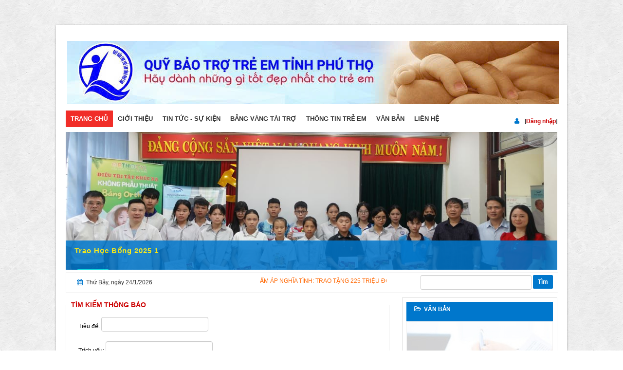

--- FILE ---
content_type: text/html; charset=utf-8
request_url: http://qbttevinhphuc.org/ThongBao/Findex
body_size: 8071
content:

<!DOCTYPE html PUBLIC "-//W3C//DTD XHTML 1.0 Strict//EN" "http://www.w3.org/TR/xhtml1/DTD/xhtml1-strict.dtd">
<html xmlns="http://www.w3.org/1999/xhtml">
<head><title>
	
	FIndex

</title><link rel="stylesheet" type="text/css" href="/scripts/bootstrap/css/bootstrap.min.css"/>
<link rel="stylesheet" type="text/css" href="/scripts/bootstrap/css/bootstrap-responsive.min.css"/>
<link rel="stylesheet" type="text/css" href="/scripts/icons/general/stylesheets/general_foundicons.css"/>
<link rel="stylesheet" type="text/css" href="/scripts/icons/social/stylesheets/social_foundicons.css"/>
<link rel="stylesheet" type="text/css" href="/scripts/fontawesome/css/font-awesome.min.css"/>
<link rel="stylesheet" type="text/css" href="/Content/carousel/style.css"/>
<link rel="stylesheet" type="text/css" href="/scripts/camera/css/camera.css"/>
<link rel="stylesheet" type="text/css" href="/Content/custom.css"/>
<link rel="stylesheet" type="text/css" href="/Content/datepicker.css"/>
<link rel="stylesheet" type="text/css" href="/Content/OtherOrgs.css"/>
<link rel="stylesheet" type="text/css" href="/Content/SortTable.css"/>
<script type="text/javascript" src="/Scripts/jquery-ui-1.10.4/jquery-1.10.2.js"></script>
<script type="text/javascript" src="/Scripts/jquery-ui-1.10.4/ui/jquery-ui.js"></script>
<script type="text/javascript" src="/Scripts/AdminScript.js"></script>
<script type="text/javascript" src="/Scripts/ShowDateVN.js"></script>
<script type="text/javascript" src="/scripts/jquery.tablesorter.js"></script>
<script type="text/javascript" src="/scripts/ui.datepicker.js"></script>
<script type="text/javascript" src="/scripts/html5.js"></script>
<script type="text/javascript" src="/scripts/bootstrap/js/bootstrap.js"></script>
<script type="text/javascript" src="/scripts/bootstrap/js/bootstrap.min.js"></script>
<script type="text/javascript" src="/scripts/camera/scripts/camera.min.js"></script>
<script type="text/javascript" src="/scripts/bootstrap/js/bootstrap-datepicker.js"></script>
<script type="text/javascript" src="/scripts/carousel/jquery.carouFredSel-6.2.0-packed.js"></script>
<script type="text/javascript" src="/Scripts/easing/jquery.easing.1.3.js"></script>

    <script type='text/javascript' src='../Content/Scripts/swfobject.js'></script>
        <script type="text/javascript">
            function VideoPlay(UrlClip, UrlImage) {
                var HTMLCode = '<p id="preview">The player will show in this paragraph</p>';
                HTMLCode = HTMLCode + '<script type="text/javascript">swfobject.embedSWF("../../../Content/Flash/Player.swf", "preview", "274", "200", "9.0.0", {allowscriptaccess:"always",allowfullscreen:"true"}, {file:"';
                HTMLCode = HTMLCode + UrlClip + '",image:"';
                HTMLCode = HTMLCode + UrlImage + '"});';
                HTMLCode = HTMLCode + '\<\/script>';
                $("#VideoArea").html(HTMLCode);
            }

            function VideoPlay2(UrlClip) {
                var HTMLCode = '<iframe width="274" height="200" src="https://www.youtube.com/embed/';
                HTMLCode = HTMLCode + UrlClip + '" frameborder="0" allowfullscreen></iframe>';
                $("#VideoArea").html(HTMLCode);
            }
    </script>


    <script type="text/javascript">
            $('#list_photos').carouFredSel({ responsive: true, width: '100%', scroll: 2, items: { width: 320, visible: { min: 2, max: 6}} });

            function startCamera()
            { $('#camera_wrap').camera({ fx: 'scrollLeft', time: 2000, loader: 'none', playPause: false, navigation: true, height: '28%', pagination: true }); }
            $(function () { startCamera() });
    </script>
</head>

<body id="pageBody">
<div id="divBoxed" class="container">

    <div class="transparent-bg" style="position: absolute;top: 0;left: 0;width: 100%;height: 100%;z-index: -1;zoom: 1;"></div>
        <!-- Head begin -->
            <div class="divPanel notop nobottom">
            <div class="row-fluid">
				<div class="span12">
                </div>
                <div class="banner">
					<span class="banner">
						<img src='/Content/Images/Banner.jpg' />	
					</span>
                </div>
            </div>
			
			<div class="row-fluid">
                <div class="span12">
				
                    <div id="divMenuRight">
						<div class="navbar">
                            <div class="row-fluid">
				                <div class="span10"> 
							        <button type="button" class="btn btn-navbar-highlight btn-large btn-primary" data-toggle="collapse" data-target=".nav-collapse">
								        Thanh thực đơn <span class="icon-chevron-down icon-white"></span>
							        </button>
							        <div class="nav-collapse collapse">
                                        <ul class="nav nav-pills ddmenu"><li class="active"><a href="../../../#"><span class="icon home"></span>Trang chủ</a></li><li class="dropdown"><a href="../../../QTTin/Fdetails/64" class="dropdown-toggle">Giới thiệu</a> <ul class="dropdown-menu"><li><a href="../../../QTTin/Fdetails/64">Giới thiệu chung</a></li><li><a href="../../../QTTin/Fdetails/5182">Chức năng, nhiệm vụ</a></li><li><a href="../../../QTTin/Fdetails/5183">Cơ cấu tổ chức</a></li></ul></li><li><a href="../../../QTTin/ListByCat/2">Tin tức - sự kiện</a></li><li><a href="../../../QTTin/ListByCat/7">Bảng vàng tài trợ</a></li><li class="dropdown"><a href="../../../#" class="dropdown-toggle">Thông tin trẻ em</a> <ul class="dropdown-menu"><li><a href="../../../QTTin/ListByCat/48">Các địa chỉ cần được giúp đỡ</a></li></ul></li><li><a href="../../../VanBan/Findex">Văn bản</a></li><li><a href="../../../QTTin/Fdetails/83">Liên hệ</a></li></ul></li>
							        </div>
                                </div>
                                <div class="span2">
                                    <div class="text-logon">
                                        <i class="icon-user" style="font-size:13px; color:#0077cc; padding: 0 5px; text-transform:uppercase"></i> 
       &nbsp;[<a href="/Account/LogOn">Đăng nhập</a>]
   
							        </div>
                                </div>
						</div>
                    </div>

                </div>
            </div>
			
            </div>
            <div class="row-fluid">
				<div class="span12">
					<div id="headerSeparator"></div>
					<div class="camera_full_width">
						<div id="camera_wrap">
                        
                                    <div data-src="/Content/uploads/Images/ac240bc5dc48a668e569b2a27a32f6c9.jpg" >
                                        <div class="camera_caption fadeFromBottom cap2">
                                            <div>
                                                <ul class="new-slide-title">Trao học bổng 2025 1</ul>
                                                <ul class="text-sub"></ul>
                                                <ul class="button">
                                                    <br />
                                                    <span class="label slide-button">
                                                        <a href="/QTTin/Fdetails/6516">Chi tiết</a>
                                                    </span>
                                                </ul>
                                            </div>
                                        </div>
                                    </div>
                               
                                    <div data-src="/Content/uploads/Images/6fd2cddf54bbc32d33aeacc422607760.jpg" >
                                        <div class="camera_caption fadeFromBottom cap2">
                                            <div>
                                                <ul class="new-slide-title">Trao học bổng thường ni&#234;n 2025</ul>
                                                <ul class="text-sub"></ul>
                                                <ul class="button">
                                                    <br />
                                                    <span class="label slide-button">
                                                        <a href="/QTTin/Fdetails/6515">Chi tiết</a>
                                                    </span>
                                                </ul>
                                            </div>
                                        </div>
                                    </div>
                               
                                    <div data-src="/Content/uploads/Images/541d632c551e7e36728bbff22b3ea7ff.jpg" >
                                        <div class="camera_caption fadeFromBottom cap2">
                                            <div>
                                                <ul class="new-slide-title">C&#244;ng ty TNHH Bhflex Vina trao đồ d&#249;ng học tập năm 2025</ul>
                                                <ul class="text-sub"></ul>
                                                <ul class="button">
                                                    <br />
                                                    <span class="label slide-button">
                                                        <a href="/QTTin/Fdetails/6514">Chi tiết</a>
                                                    </span>
                                                </ul>
                                            </div>
                                        </div>
                                    </div>
                               
                                    <div data-src="/Content/uploads/Images/bf1bfad12af3cf0489c0ed1f235acfae.jpg" >
                                        <div class="camera_caption fadeFromBottom cap2">
                                            <div>
                                                <ul class="new-slide-title">Chương tr&#236;nh kh&#225;m s&#224;ng lọc tim bẩm sinh cho trẻ em năm 2025</ul>
                                                <ul class="text-sub"></ul>
                                                <ul class="button">
                                                    <br />
                                                    <span class="label slide-button">
                                                        <a href="/QTTin/Fdetails/6506">Chi tiết</a>
                                                    </span>
                                                </ul>
                                            </div>
                                        </div>
                                    </div>
                               
                                    <div data-src="/Content/uploads/Images/031718311df63b915a33baf4108d09d9.jpg" >
                                        <div class="camera_caption fadeFromBottom cap2">
                                            <div>
                                                <ul class="new-slide-title">Chương tr&#236;nh &#193;nh mắt trẻ thơ 2025</ul>
                                                <ul class="text-sub"></ul>
                                                <ul class="button">
                                                    <br />
                                                    <span class="label slide-button">
                                                        <a href="/QTTin/Fdetails/6511">Chi tiết</a>
                                                    </span>
                                                </ul>
                                            </div>
                                        </div>
                                    </div>
                               
                                    <div data-src="/Content/Uploads/Images/2e71add9af4765c99b70e96e6bb5789a.jpg" >
                                        <div class="camera_caption fadeFromBottom cap2">
                                            <div>
                                                <ul class="new-slide-title">Vinh danh nh&#224; t&#224;i trợ tại lễ ph&#225;t động th&#225;ng h&#224;nh động v&#236; trẻ em năm 2024</ul>
                                                <ul class="text-sub"></ul>
                                                <ul class="button">
                                                    <br />
                                                    <span class="label slide-button">
                                                        <a href="/QTTin/Fdetails/5171">Chi tiết</a>
                                                    </span>
                                                </ul>
                                            </div>
                                        </div>
                                    </div>
                               
                                    <div data-src="/Content/uploads/Images/442d94a4445271bee782dc9a0cad3197.jpg" >
                                        <div class="camera_caption fadeFromBottom cap2">
                                            <div>
                                                <ul class="new-slide-title">H&#224;nh tr&#236;nh cuộc sống</ul>
                                                <ul class="text-sub">Trao qu&#224; v&#224; hợp đồng bảo hiểm cho trẻ em c&#243; ho&#224;n cảnh kh&#243; chăn</ul>
                                                <ul class="button">
                                                    <br />
                                                    <span class="label slide-button">
                                                        <a href="/QTTin/Fdetails/5180">Chi tiết</a>
                                                    </span>
                                                </ul>
                                            </div>
                                        </div>
                                    </div>
                               
                                    <div data-src="/Content/uploads/Images/6f124d96609bd250147f64f3b4be5a57.jpg" >
                                        <div class="camera_caption fadeFromBottom cap2">
                                            <div>
                                                <ul class="new-slide-title">Đồng ch&#237; Đ&#224;o Hồng Lan - Thứ trưởng Bộ LĐ-TBXH; đồng ch&#237; Vũ Ch&#237; Giang – Ph&#243; Chủ tịch UBND tỉnh Vĩnh Ph&#250;c trao tặng qu&#224; cho trẻ em c&#243; ho&#224;n cảnh kh&#243; khăn tỉnh Vĩnh Ph&#250;c</ul>
                                                <ul class="text-sub"></ul>
                                                <ul class="button">
                                                    <br />
                                                    <span class="label slide-button">
                                                        <a href="/QTTin/Fdetails/5172">Chi tiết</a>
                                                    </span>
                                                </ul>
                                            </div>
                                        </div>
                                    </div>
                               
                        </div>
					</div>
				</div>			
			</div>
			
			<div class="row-fluid" id="row-top">
                <div class="span3">
                    <li id="date-rowtop"><i class="icon-calendar" style="font-size:13px; color:#0077cc; padding: 0 5px; text-transform:uppercase"></i><SCRIPT language=JavaScript>document.write(showDateVN());</SCRIPT></li>
                </div>
				<div class="span5">
					<div class="row-fluid">
                        
						<div class="span12" id="marquee-top">
                            <marquee onmouseover="this.setAttribute('scrollamount', 0, 0);" onmouseout="this.setAttribute('scrollamount', 6, 0);">
                                
							            <a href="#">ẤM &#193;P NGHĨA T&#204;NH: TRAO TẶNG 225 TRIỆU ĐỒNG HỖ TRỢ BỆNH NHI HIỂM NGH&#200;O TẠI BỆNH VIỆN ĐA KHOA VĨNH PH&#218;C</a>
                                
							            <a href="#">Tết ấm Cho em</a>
                                
							            <a href="#">Khởi c&#244;ng x&#226;y dựng nh&#224; t&#236;nh thương cho gia đ&#236;nh trẻ em Phạm Thanh Thảo x&#227; Tam Đảo</a>
                                
							            <a href="#">Chương tr&#236;nh Tập huấn, tư vấn, chăm s&#243;c sức khoẻ cho trẻ em sau can thiệp, phẫu thuật tim bẩm sinh năm 2025</a>
                                
							            <a href="#">Quỹ Bảo trợ trẻ em tỉnh Ph&#250; Thọ tổ chức Lễ kh&#225;nh th&#224;nh nh&#224; t&#236;nh thương cho gia đ&#236;nh trẻ em c&#243; ho&#224;n cảnh đặc biệt, kh&#243; khăn</a>
                                
							            <a href="#">Quỹ Bảo trợ trẻ em tỉnh Ph&#250; Thọ trao hỗ trợ  50 trẻ em c&#243; ho&#224;n cảnh kh&#243; khăn mắc bệnh ung thư, bệnh hiểm ngh&#232;o đang điều trị tại Bệnh viện tr&#234;n địa b&#224;n tỉnh.</a>
                                
							            <a href="#">Chương tr&#236;nh kh&#225;m chỉ định phẫu thuật c&#225;c bệnh về mắt cho trẻ em tỉnh Ph&#250; Thọ năm 2025</a>
                                
							            <a href="#">100 suất học bổng v&#224; 350 suất qu&#224; trao tặng cho trẻ em c&#243; ho&#224;n cảnh kh&#243; khăn x&#227; Nh&#226;n Nghĩa nh&#226;n dịp Tết Trung thu năm 2025</a>
                                
							            <a href="#"> C&#244;ng ty TNHH C&#244;ng nghệ Cosmos đồng h&#224;nh c&#249;ng Quỹ Bảo trợ trẻ em trao 100 suất qu&#224; Trung thu năm 2025. </a>
                                
							            <a href="#">Trao tặng trang thiết bị cho Trường Mầm non Vinh Tiền</a>
                                
                            </marquee>
						</div>
					</div>
				</div>
				<div class="span4" style="float:right">
					<div class="row-fluid">
                        <div class="span12">
                            <div class="top-search">
                                <input name="KeyWord" id="KeyWord" type="text">
                                <a style="color:#fff!important; font-weight:bold; background:#0077cc; padding: 7px 10px; border-radius: 2px 2px 2px; cursor:pointer; text-decoration:none" onclick='SubmitformSearch("form1","QTTin","Search")'>Tìm</a>
                            </div>
                        </div>
                    </div>
				</div>
			</div>
            </div>

        <!-- End Begin -->
        <!-- Head begin -->
        <div id="main">
            
 <div><p></p></div>
 <form action="/ThongBao/Findex" method="get" name="form1">
    <div class="contentArea">
        <div class="divPanel notop page-content">
            <!--Edit Main Content Area here-->
				<div class="row-fluid" id="divMain">
				    <div class="span8">
                        <fieldset>
                            <legend>Tìm kiếm thông báo</legend>
                            <div class="padleft"><p>Tiêu đề:  <input id="Title" name="Title" size="30" type="text" value="" /></p></div>   
                            <div class="padleft"><p>Trích yếu:  <input id="Descript" name="Descript" size="30" type="text" value="" /></p></div>         
                            <div class="padleft"><input type="submit" value="Tìm" style="background:#0077cc; border:1px solid#0077cc; padding:2px 20px; color:#fff"/></div>
                        </fieldset>
                        <Hr />
                        <table>
                            <tr>
                                <th>Stt</th>
                                <th>
                                    <a class="sortAsc" href="/ThongBao/Findex?sortBy=Title&amp;ascending=False">Ti&#234;u đề th&#244;ng b&#225;o</a>

                                </th>
                            </tr>

                                
                                    <tr>  
                                        <td align="center">1</td>         
                                        <td>
                                            <li>
                                                <i class="icon-file-alt" style="font-size:13px; color:#0077cc; padding: 0 5px"></i>
                                                <a title="Mời đấu thầu Sữa" href="../../ThongBao/Fdetails/20">Mời đấu thầu Sữa</a>
                                            </li>
                                        </td>
                                    </tr>
    
                                
                                    <tr>  
                                        <td align="center">2</td>         
                                        <td>
                                            <li>
                                                <i class="icon-file-alt" style="font-size:13px; color:#0077cc; padding: 0 5px"></i>
                                                <a title="Th&#244;ng b&#225;o chương tr&#236;nh phẫu thuật dị tật v&#249;ng h&#224;m mặt" href="../../ThongBao/Fdetails/17">Th&#244;ng b&#225;o chương tr&#236;nh phẫu thuật dị tật v&#249;ng h&#224;m mặt</a>
                                            </li>
                                        </td>
                                    </tr>
    
                                
                            <tr>
                              <td class="pager" colspan="9">
                                 

<div class="pager">
<span class="pagerButtonDisabled"><< Trước&nbsp;&nbsp;</span><a class="pagerButtonCurrentPage" href="/ThongBao/Findex?page=1&amp;pageSize=10">1</a><span class="pagerButtonDisabled">&nbsp;&nbsp;Sau >></span>
</div> 
                              </td>
                           </tr>
                        </table>
                    </div>

                    <div class="span4">
                                            <!--Văn bản-->
                    <div class="box">
                        <div class="vanban">
							<ul> 
							    <li><i class="icon-folder-open-alt" style="font-size:13px; color:#fff; padding: 0 5px"></i><a href="../../VanBan/Findex">Văn bản</a></li>	
							</ul>
						</div>
                        <div class="newsvb">
                            <marquee direction="up" scrollamount="2"  onmouseover="this.scrollAmount = 0" onmouseout="this.scrollAmount = 2"/>

	                            <ul>
                                        
                                    <div>
							            <div>
								            
                                                            <li><i class="icon-star-empty" style="font-size:13px; color:#0077cc; padding: 0 5px"></i><a href="/Content/Uploads/Documents/f17b9e579e9f6e0d2cbd2a3ff30dce0e.pdf">Quy định vị tr&#237;, chức năng, nhiệm vụ, quyền hạn v&#224; cơ cấu tổ chức của
Quỹ Bảo trợ trẻ em trực thuộc Sở Y tế tỉnh Ph&#250; Thọ </a></li>
                                                    
                                                            <li><i class="icon-star-empty" style="font-size:13px; color:#0077cc; padding: 0 5px"></i><a href="/Content/Uploads/Documents/52973ebe2872c4ff292d22f19d1acd39.pdf">Quyết định ph&#226;n c&#244;ng nhiệm vụ Ban gi&#225;m đốc Quỹ BTTE tỉnh Ph&#250; Thọ </a></li>
                                                    
                                                            <li><i class="icon-star-empty" style="font-size:13px; color:#0077cc; padding: 0 5px"></i><a href="/Content/Uploads/Documents/298fc2fe8c459aab155d0e8184d82dfd.pdf">Th&#244;ng b&#225;o con dấu của Quỹ Bảo trợ trẻ em </a></li>
                                                    
							            </div>
						            </div>
                                </ul>
                            </marquee>
                        </div>
                    </div>
                    <!--End văn bản-->

                        <!-- begin Video -->
					        <div class="box">
                                <div class="content gray">
                        	        <div class="video">
                                    
                                    <div class="video-box" id="VideoArea">
                                        
                                    </div>
                                    <div class="MediaList">
                                        
                                    </div>
                                    <div class="VideoLink">
                                        <a href="/Clip/Findex" title="Xem toàn bộ thư viện">Xem thêm >></a>
                                    </div>
                                </div>
					            </div>
				            </div>
                        <!-- End Video -->

				        <!-- begin googlemap -->
				        <div class="row-fluid">
					        <div class="span12">
						        <div class="box">
                                    <div class="GoogleMap">
							            <div class="GoogleMap">
								            <iframe src="https://www.google.com/maps/embed?pb=!1m10!1m8!1m3!1d3717.0788101136363!2d105.62032434557725!3d21.307902032965554!3m2!1i1024!2i768!4f13.1!5e0!3m2!1sen!2s!4v1462507702027" width="auto" frameborder="0" style="border:0" allowfullscreen></iframe>		
							            </div>
						            </div>
                                </div>
					        </div>
				        </div>
				    <!-- end googlemap -->

				    <!-- begin thông tin trẻ em và Địa chỉ cần giúp đỡ -->
				        <div class="row-fluid">
					        <div class="span12" id="arcodion-index">
						        <div id="accordion2" class="accordion">
                                    <!-- begin thông tin trẻ em -->
							        
				                    <!-- end thông tin trẻ em -->

                                    <!-- begin Địa chỉ cần giúp đỡ -->
								    <div class="accordion-group">
									    <div class="accordion-heading">
									        <a href="#collapseTwo" data-parent="#accordion2" data-toggle="collapse" class="accordion-toggle" class="bg-side">
										        <i class="icon-trophy"></i>
										        Địa chỉ cần giúp đỡ 
									        </a>
									    </div>
                                        <div class="accordion-body in collapse" id="collapseTwo" >
									        <div class="accordion-inner">
										        <li><i class="icon-star-empty" style="font-size:13px; color:#0077cc; padding: 0 5px"></i><a href="../../../../QTTin/ListByCat/48">Các địa chỉ cần giúp đỡ </a></li>
                                                <li><i class="icon-star-empty" style="font-size:13px; color:#0077cc; padding: 0 5px"></i><a href="../../../../QTTin/ListByCat/47">Các địa đã được giúp đỡ </a></li>
									        </div>
									    </div>
								    </div>
                                    <!-- end Địa chỉ cần giúp đỡ -->
							    </div>
						    </div>
					    </div>
				    <!-- end thông tin trẻ em và Địa chỉ cần giúp đỡ -->

                        <!--Begin Lịch công tác-->
						    <div class="span12"> 
							    <a href="/ThongBao/Findex"><img class="sli-bar" src='/Content/Images/LichCongTac.gif'/></a>
						    </div>
                        <!--End Lịch công tác-->

					        <!--Begin Web Link -->
					        <div id="side-link">
							    <i class="icon-link" style="float:left; font-size:22px; color:#0099dd; padding: 0 5px"></i>
							    <ul>Liên kết website</ul>
						            <select id="select-box" onChange="window.location.href=this.value">
                                        <option selected="selected">Chọn một website</option>
								        
						            </select>
					        </div>
                            <!-- End Web Link -->
					        <hr />
					    
                            <!--Begin luot truy cap -->
					        <div id="luottruycap">
						        <ul>
							        <li><img src='/Content/Images/luottruycap-image.png'/></li>
						        </ul>
						        <ul id="title-count">
							        <span>Lượt truy cập:</span>
						        </ul>						
						        <ul id="counter-num">
							        <li>2545470</li>
						        </ul>
					        </div>
                            <!-- End luot truy cap -->
				        </div>	
                </div>
        </div>
    </div>
    
    </form>
        </div>
        <!-- End Main -->
        <!-- Footer -->
		<div id="divFooter" class="footerArea">
			<div class="divPanel">
				<div class="row-fluid">
					<div class="span12">
                        <ul>
                            <li id="title"><b>QŨY BẢO TRỢ TRẺ EM TỈNH PHÚ THỌ</b></li>
                            <li>Bản quyền thuộc Quỹ Bảo trợ trẻ em Tỉnh Phú Thọ - Địa chỉ: Đường Lạc Long Quân - Phường Vĩnh Phúc - Tỉnh Phú Thọ</li>
				            <li>Tel: (0211) 371 0466 * Email: info@qbttevinhphuc.org * Website: http://qbttevinhphuc.org</li>
                            <li>Tài khoản tiếp nhận: Số 117000034390 * tại: Ngân hàng Thương mại cổ phần Công thương Việt Nam, Chi nhánh tỉnh Vĩnh Phúc</li>
                            <li>© Ghi rõ nguồn "QBTTEVINHPHUC.ORG" khi phát hành lại thông tin từ website này.</li>
                            <p></p>
                        </ul>
					</div>
				</div>

			</div>        
        </div>
        <!-- End Footer -->
    </div>
</body>
</html>


--- FILE ---
content_type: text/css
request_url: http://qbttevinhphuc.org/Content/custom.css
body_size: 9149
content:
/***** BASE CSS *****/


/* Site Name */

#divSiteTitle {text-decoration:none;}

#divTagLine {text-decoration:none;}


/* Headline Text */

#divHeaderLine1 {display:inline-block !important}

#divHeaderLine2 {display:inline-block !important}

#divHeaderLine3 {display:inline-block !important}


/* Headings */

h3, h4, h5, h6 {line-height:1.5 !important}

.lead {
    text-align:center;
}

.lead h2 {
    font-size:33px;line-height:45px;
}

.lead h3 {
    font-size:17px;
}

.lead h3 a {
    font-size:inherit !important;
}
 div.img-right
 {
	margin:0;
	width:275px;
	height:66px;
	padding:10px;
 }



/* Contact */

ul#contact-info .icon {font-size:20px;float:left;line-height:25px;margin-right:10px;}

ul#contact-info .field 
{
	font-weight:bold; 
	color:#da1b1b;
}

ul#contact-info {list-style:none;}

.text-color
{
	color:#0088ee;
}

/* Grid */

#tiles li {
width:240px !important;
background-color: #ffffff;
border: 1px solid #dedede;
-moz-border-radius: 2px;
-webkit-border-radius: 2px;
border-radius: 2px;
padding: 10px !important;
margin-right:7px;margin-bottom:7px;float:left;
}

#tiles li img {margin-bottom:10px;}

#tiles li div.meta {color:#999;text-transform:uppercase;font-size:10px;margin:0;}

#tiles li h4 {line-height:1.5;margin:0 0 5px 0;}

#tiles li h4 a {line-height:inherit;margin:0;text-decoration:inherit;color:inherit;font-size:inherit;font-family:inherit;font-weight:inherit;font-style:inherit;}

#tiles li p {font-size:12px;line-height:1.5;margin:0;}

#tiles li a {font-size:12px;}

#tiles li .more_link {font-size:smaller;line-height:2;text-transform:uppercase;letter-spacing:2px;white-space:nowrap;display:block;margin: 5px 0 0 0;}

#tiles li blockquote {line-height:1.5;margin:0;padding:0;color:#999;border:none;font-size:150%;font-style:italic;font-family:Arial;}

#tiles li blockquote small {font-size:11px;font-style:normal;}


/* Icons */

[class*="social foundicon-"]:before {font-family: "Arial";}

[class*="general foundicon-"]:before {font-family: "Arial";}

        
/* Menu Side */

.menu_menu_simple ul {margin-top:0px;margin-bottom:0px;}

.menu_menu_simple ul li {margin-top:0px;margin-bottom:0px;}


/* Header Area */

#decorative1 {
margin-top:-2px;padding-top:2px;    
margin-left: -20px !important;
margin-right: -20px !important; /* fix bg cover issue */
}


/* Menu Centered */

.centered_menu {text-align:center}

.centered_menu > div {display:inline-block;}

.centered_menu div {text-align:left}


/* Footer elements */

.social_bookmarks a {font-size:smaller !important;text-transform:uppercase;letter-spacing:1px;text-decoration:none;margin-right:20px;}

.copyright {font-size:smaller;letter-spacing:1px;}







/* ALL TUAN ANH CHANGED */


/*CSS Cho slider*/
    @keyframes slidy {
    0% { left: 0%; }
    20% { left: 0%; }
    25% { left: -100%; }
    45% { left: -100%; }
    50% { left: -200%; }
    70% { left: -200%; }
    75% { left: -300%; }
    95% { left: -300%; }
    100% { left: -400%; }
    }

    div#slider { overflow: hidden; }
    div#slider figure img { width: 20%; float: left; }
    div#slider figure { 
      position: relative;
      width: 500%;
      margin: 0;
      left: 0;
      text-align: left;
      font-size: 0;
      animation: 10s slidy infinite;
      animation-delay: 5s; 
    }
    
    .imgnews
    {
        float: left;
        padding: 5px 0 0 0;
        margin: 0 5px 0px 0;
    }
    
    li.linews
    {
        list-style-image: url(Images/arrow3.gif);
        padding: 0 10px 0 0;
        margin: 0 0 0 15px;
        /*text-transform: capitalize;-->*/
    }
    li.linews a
    {
    }
    
    div.news1, div.news2, div.news3
    {
        height: 500px;
        overflow: hidden;
        padding: 0;
        margin: 0 0 17px 0;
        border: 1px solid #dedede;
    }
    
    li.titlenews
    {
        color: #fff;
        font-weight: bold;
        text-transform: uppercase;
    }
    
    div#news1-title
    {
        background:#0077cc
    }
    div.vanban
    {
        background: #0077cc;
        padding: 5px 0;
        text-align: left;
    }
    div.vanban li
    {
        color:#fff
    }
    div.vanban li a
    {
        text-transform: uppercase;
        padding-top:5px;
        color:#fff!important;
        font-weight:bold;
    }

    div#news2-title
    {
        background:#0077cc
    }
    
    div#news3-title
    {
        background:#0077cc
    }

    div#news1-title ul
    {
        padding: 7px 0;
    }
    
    div#news2-title ul 
    {
        padding: 7px 0;
    }

    div#news3-title ul 
    {
        padding: 7px 0;
    }
    
    img.imgadd
    {
        width:300px;
        height:175px;
        border:1px solid#f2f2f2;
        margin:0;
        padding:2px;
        
    }
    
    
    .flex-video {
        position: relative;
        padding-top: 25px;
        padding-bottom: 67.5%;
        height: 0;
        margin-bottom: 16px;
        overflow: hidden;
    }
    
    div.newsvb
    {
        border:1px solid#f2f2f2;
        padding: 10px 5px;
        background:url('Images/bg-vb.jpg') no-repeat; 
    }
    
    div.newsvb ul
    {
        padding-bottom: 10px;
    }
    
    div.newsvb li
    {
        padding: 7px 0;
    }
   NewTieuDe 
    {
        color: blue;
        font-family: arial;
        font-size: 14px;
    }
/* Kết Thúc CHANGE*/


div.GoogleMap
{
    margin:0;
    padding:0;
}

div.GoogleMap iframe
{
    margin: 4px 0 0 -6px;
    padding: 0;
}


img 
{
    max-width:100%;
    height:auto;
    width:auto;
    -moz-box-sizing:border-box;
    -webkit-box-sizing:border-box;
    box-sizing:border-box;
    margin:3px;
}
.img
{
}

/* Responsive Video from Zurb Foundation. Copyright (c) 2011 ZURB, http://www.zurb.com/ License: MIT */

.flex-video {position:relative;padding-top:25px;padding-bottom:67.5%;height:0;margin-bottom:16px;overflow: hidden;}

.flex-video.widescreen {padding-bottom:57.25%;}

.flex-video.vimeo {padding-top:0;}

.flex-video iframe, .flex-video object, .flex-video embed {position:absolute;top:0;left:0;width:100%;height:100%;border:none;}

@media only screen and (max-device-width: 800px), only screen and (device-width: 1024px) and (device-height: 600px), only screen and (width: 1280px) and (orientation: landscape), only screen and (device-width: 800px), only screen and (max-width: 767px) {
        .flex-video { padding-top: 0; }

    }

    
/* Additional */
    
#divBoxed {position:relative}
 
.nav-links > a {margin-right:20px;}

.btn-secondary, .btn-secondary:hover {text-shadow:none;}

#divHeaderLine1 a, #divHeaderLine2 a, #divHeaderLine3 a {
    font-size: inherit;
    line-height: inherit;
    letter-spacing: inherit;
    font-family: inherit;
    text-shadow: inherit;
    font-weight: inherit;
    font-style: inherit;
}

#divHeaderLine1, #divHeaderLine2, #divHeaderLine3 {
    padding-top:3px !important;
    padding-bottom:3px !important;
    text-align:inherit !important;
}

#img-sidebar{
	vertical-align:center;
	text-align:center;
	padding:0;
	margin:2px;
}

#decorative2 {/*opacity:0.95;*/

    -webkit-box-shadow: 0 1px 10px rgba(0, 0, 0, 0.03);
    -moz-box-shadow: 0 1px 10px rgba(0, 0, 0, 0.03);
    box-shadow: 0 1px 10px rgba(0, 0, 0, 0.03);
}

.showcase-tabs > li > a {
    font-size: 14px;
    letter-spacing: 1px;
    padding-left: 20px;
    padding-right: 20px;
}

.cap1 div, .cap2 div, .cap3 div, .cap4 div, .cap5 div {
    margin: 0 -1px;
}

.camera_wrap .camera_pag .camera_pag_ul li {margin:20px 5px 0px !important;
}

.box{
	border: 1px solid #dedede;
    margin-bottom: 10px;
    padding: 8px;
    text-align: center;
}
#tva-btn
{
    margin:0;
    padding:0;
}
#tktn
{
	
}
.box3{
	border: 1px solid #dedede;
    margin-bottom: 10px;
    padding: 8px;
    text-align: center;
	font-family:"Arial";
}
	
.box i{
	font-size: 60px;
	color: #0077cc;
}
span.tktn-tit
{
	color:#0077cc;
	text-transform:uppercase;
	font-weight:bold;
	padding:5px 15px;
}
span.tktn-tit a
{
	color:#CC0000!important;
	
}
#color-red{
	font-size: 60px;
	color: #cc0000;
}
#color-green{
	font-size: 60px;
	color: #0088ee;
}

.text-box
{
    text-align: justify;
}
.text-box3
{
    text-align: justify;
    line-height:25px;
    height: 60px;
}
.text-box3 li
{
    line-height:25px;
    margin-left:20px;
}
.text-box2
{
    text-align: justify;
    text-transform: uppercase;
    font-weight: bold;
}
.text-box2 li
{
    
}

img.pull-left { margin-right:15px !important; margin-top:7px !important;}


/* Adjustments */

.search.adjust {margin-bottom:15px}
      
.divPanel {}

.divPanel.notop {padding-top:0px}

.divPanel.nobottom {padding-bottom:0px}


/***** BOOTSTRAP CSS BASE OVERRIDE *****/

.navbar .nav-pills > li > a {text-shadow:none;font-weight:normal;}

.navbar .dropdown-menu li > a {text-shadow:none;font-weight:normal;}

.navbar .nav-pills > li > .dropdown-menu:before {border:none;}

.navbar .nav-pills > li > .dropdown-menu:after {border:none;}

.navbar .nav-pills > .active > a, .navbar .nav-pills > .active > a:hover, .navbar .nav-pills > .active > a:focus {-webkit-box-shadow: none;box-shadow: none;}

.navbar .nav-pills > li > a:hover, .navbar .nav-pills li.dropdown.open.active > .dropdown-toggle {-webkit-transition: ease-in-out .2s;-moz-transition: ease-in-out .2s;-o-transition: ease-in-out .2s;-ms-transition: ease-in-out .2s; transition: ease-in-out .2s;}


body {
	background: url(Images/pattern11.png);  
	background-position: inherit inherit; 
	background-repeat: repeat repeat;
	/*background:#0077cc;*/
	}

#divBoxed {margin-top: 51px; ;;;}

#divLogo{margin-top: 30px; margin-bottom: 0px; text-align: left;}

#divSiteTitle{
	color: #cc0000;
    font-family: Arial;
    font-size: 18px;
    font-style: normal;
    font-weight: normal;
    letter-spacing: 2px;
    line-height: 30px;
    text-transform: uppercase;
}
#divSiteTitle2{
	color: #0077cc;
    font-family: Arial;
    font-size: 25px;
    font-style: normal;
    font-weight: bold;
    letter-spacing: 12px;
    line-height: 30px;
    text-transform: uppercase;
	}

#divTagLine{
	background-color: transparent;
    color: #777;
    font-family: Arial;
    font-size: 14px;
    font-style: normal;
    font-weight: normal;
    letter-spacing: 6px;
    line-height: 15px;
    padding-left: 2px;
    padding-right: 2px;
    text-decoration: initial;
    text-shadow: none;
    text-transform: none;
}


div#side-link ul {
    color: #de5252;
    font-size: 15px;
    font-weight: bold;
    margin: 15px 0 5px;
    padding: 0;
}


.navContainer {}

.navContainer .navMenu {}

.navContainer .navMenu li {}

.navContainer .navMenu li a {}

.navContainer .navMenu li.current {}

.navContainer .navMenu li.current a {}

.camera_caption > div {opacity: 0.85;filter:alpha(opacity=85);}

.camera_prevThumbs, .camera_nextThumbs, .camera_prev, .camera_next, .camera_commands, .camera_thumbs_cont {opacity: 0.85;filter:alpha(opacity=85) !important;background-color:rgb(240, 240, 240);}

.camera_wrap .camera_pag .camera_pag_ul li, .camera_wrap .camera_pag .camera_pag_ul li, .camera_wrap .camera_pag .camera_pag_ul li:hover > span {box-shadow: rgba(0, 0, 0, 0.121569) 0px 3px 8px inset; background-color: rgb(230, 230, 230);  }

.camera_wrap .camera_pag .camera_pag_ul li.cameracurrent > span {}

.camera_wrap {display: block;}

.cap1 > div {opacity: 0.85;filter:alpha(opacity=85);background-color:rgb(213, 106, 64);}

.cap2 > div {
	filter:alpha(opacity=85);
	background-color:#0077cc;
    float: left;
    height: 40px;
    opacity: 0.85;
    width: 100%;
	
}

.cap3 > div {opacity: 0.85;filter:alpha(opacity=85);}

.cap4 > div {opacity: 0.85;filter:alpha(opacity=85);}

.cap5 > div {opacity: 0.85;filter:alpha(opacity=85);}

.camera_full_width {}

h1 {font-weight: normal; font-style: normal; letter-spacing: 0px; line-height: 65px; margin-top: 0px; font-family: 'Arial'; color: rgb(0, 0, 0); font-size: 40px;}

.page-content {line-height: 22px; font-family: Arial; text-align:justify;}

.padleft
{
    padding: 0;
    margin: 10px 25px;

}

div#l-title
{
    color: #cc0000;
    text-transform: uppercase;
    font-weight: bold;
    font-size: 15px;
    padding: 0;
    margin: 15px 0;
    border-bottom: 1px solid#0088ee;
}
div#l-title-min {
    color: #cc0000;
    text-transform: uppercase;
    font-weight: bold;
    font-size: 12px;
    border-bottom: 1px solid#0088ee;
}
.display-title
{
    margin:15px auto;
    font-weight:bold;
    color:#0077cc;
    text-transform:uppercase;
}
.display-label
{
    margin:15px auto;
    font-style:italic;
    color:#666;
}
div.title-table
{
    color: #f12d28;
    font-size: 15px;
    font-weight: bold;
    margin: 25px auto;
    padding: 10px 0 0;
    text-align: center;
    text-transform: uppercase;
    width: 95%;
}

div#luottruycap
{
    border: 1px solid#dedede;
    height: 40px;
    padding: 24px 5px 0 0;
}

div#luottruycap ul {
    color: #0077cc;
    float: left;
    font-weight: bold;
    list-style: outside none none;
    text-transform: uppercase;
}
	
.tnb-tit
{
	margin:0px 20px 0 2px;
}

div#luottruycap ul#counter-num {
    color: #cc0000;
    font-size: 20px;
    font-weight: bold;
}

.tnb-ty
{
	margin:10px 20px 0 2px;
	
}

.page-content a {color: #0072bc; font-family: 'Arial'; font-size: 12px;}

.page-content a.bg-side {
	font-size:13px;
	color: #0088ee!important;
	text-transform:uppercase;
	font-weight:bold;
}

.sidebox {background-color: rgb(250, 250, 250); -webkit-box-shadow: none; box-shadow: none; padding: 18px; border: 1px solid rgb(235, 235, 235); border-top-left-radius: 5px; border-top-right-radius: 5px; border-bottom-right-radius: 5px; border-bottom-left-radius: 5px; font-family: 'Arial'; line-height: 24px; color: rgb(51, 51, 51);}

.sidebar{padding-top: 23px; }

.sidebox-title {font-weight: normal; font-style: normal; font-size: 20px; letter-spacing: 0px; line-height: 40px; font-family: 'Arial'; color: rgb(51, 51, 51);}

.sidebox a {color: rgb(208, 88, 3); font-family: 'Arial';}

#divFooter{
	border-bottom-left-radius: 0px;
	border-bottom-right-radius: 0px;	
	background-color: #0055aa;
	color: #fff;
	font-family: Arial;
	text-transform: none;
	font-size: 12px;
	letter-spacing: 0px;
	line-height: 18px;
	/*background-image: url(tactile_noise.png);*/
	background-repeat: repeat repeat;
}

.divPanel {padding: 20px;}

#divFooter a {color: rgb(224, 95, 3); font-size: 13px; font-family: 'Arial';}

#divFooter h3 {font-family: 'Arial'; font-weight: normal; font-style: normal; font-size: 23px; line-height: 45px; color: rgb(211, 211, 211);}

h2 {font-weight: normal; font-style: normal; font-family: 'Source Sans Pro', sans-serif; font-size: 35px; line-height: 50px;}

.transparent-bg {-moz-box-shadow: rgba(0, 0, 0, 0.298039) 0px 1px 4px; -webkit-box-shadow: rgba(0, 0, 0, 0.298039) 0px 1px 4px; box-shadow: rgba(0, 0, 0, 0.298039) 0px 1px 4px;   background-color: rgb(255, 255, 255); border-top-left-radius: 0px; border-top-right-radius: 0px; border-bottom-right-radius: 0px; border-bottom-left-radius: 0px;;}

.breadcrumbs {font-size: 14px; line-height: 35px; font-family: 'Arial';}

.breadcrumbs a {color: rgb(208, 88, 3); font-family: 'Arial';}

#divHeaderLine1 {font-family: 'Arial'; font-size: 43px; line-height: 42px; margin-top: 0px; text-transform: none; color: rgb(224, 95, 3); letter-spacing: 1px; text-align: center; text-shadow: rgba(255, 255, 255, 0.6) 1px 1px 1px; background-image: none; opacity: 1; padding: 0px;}

#divHeaderLine2 {font-family: 'Arial'; font-size: 19px; line-height: 30px; margin-top: 12px; color: rgb(34, 34, 34); letter-spacing: 1px; text-shadow: rgba(255, 255, 255, 0.6) 1px 1px 1px; text-align: center; background-image: none; opacity: 1; padding: 0px; font-weight: normal;}

#divHeaderLine3 {margin-top: 15px; line-height: 22px; color: rgb(0, 0, 0); text-align: center; font-family: 'Arial';}

a.btn, a.btn-large, a.btn-small, a.btn-mini {color:#333}

 a.btn-info, a.btn-success, a.btn-warning, a.btn-danger, a.btn-inverse {color:#ffffff}

 .btn-secondary, .btn-secondary:hover, a.btn-secondary, a.btn-secondary:hover {color:#323232;}

 .btn-secondary {border:1px solid #dfdfdf;border-bottom:1px solid #afafaf;background-color:#fafafa;background-repeat: repeat-x;background-image:-webkit-gradient(linear, left top, left bottom, from(#fafafa), to(#e1e1e1));background-image:-webkit-linear-gradient(top, #fafafa, #e1e1e1);background-image:-moz-linear-gradient(top, #fafafa, #e1e1e1);background-image:-ms-linear-gradient(top, #fafafa, #e1e1e1);background-image:-o-linear-gradient(top, #fafafa, #e1e1e1);background-image:linear-gradient(top, #fafafa, #e1e1e1);filter: progid:dximagetransform.microsoft.gradient(startColorstr=#fafafa, endColorstr=#e1e1e1, GradientType=0);filter: progid:dximagetransform.microsoft.gradient(enabled=false);}

 .btn-secondary:hover, .btn-secondary:active, .btn-secondary.active, .btn-secondary.disabled, .btn-secondary[disabled] {background-color:#dfdfdf;}

.btn-primary, .btn-primary:hover, a.btn-primary, a.btn-primary:hover {color:#ffffff;}

 .btn-primary {border:1px solid #c75503;border-bottom:1px solid #9d4302;background-color:#e05f03;background-repeat: repeat-x;background-image:-webkit-gradient(linear, left top, left bottom, from(#e05f03), to(#ca5603));background-image:-webkit-linear-gradient(top, #e05f03, #ca5603);background-image:-moz-linear-gradient(top, #e05f03, #ca5603);background-image:-ms-linear-gradient(top, #e05f03, #ca5603);background-image:-o-linear-gradient(top, #e05f03, #ca5603);background-image:linear-gradient(top, #e05f03, #ca5603);filter: progid:dximagetransform.microsoft.gradient(startColorstr=#e05f03, endColorstr=#ca5603, GradientType=0);filter: progid:dximagetransform.microsoft.gradient(enabled=false);}

 .btn-primary:hover, .btn-primary:active, .btn-primary.active, .btn-primary.disabled, .btn-primary[disabled] {background-color:#c75503;}

#divHeaderText {padding: 0px 0px 20px; border-color: rgb(51, 51, 51); text-align: center;}

#footerOuterSeparator{margin-top: 28px; height: 0px; background-color: rgb(255, 255, 255); border-top-color: rgb(255, 255, 255); border-top-width: 0px; border-top-style: solid;}

#headerSeparator{margin-top: 0px; border-top-color: rgb(51, 51, 51); border-top-width: 0px; border-top-style: solid;}

h3,.page-content h3 a {
	font-size: 22px;
    font-style: normal;
    font-weight: normal;
    line-height: 20px;
    color: #ee0022;
    font-family: Arial;
}
h4.title
{
    background:#0077cc;
    color:#fff;
    font-weight:bold;
    text-transform:uppercase;
    padding:5px 0;
}

ul.tit-tnb
{
    margin:0;
}
ul.tit-tnb a
{
    margin:0;
    color:#0077cc!important;
    font-weight:bold;
}

span.tnb-tit
{
	color: #f12d28;
    float: left;
    font-size: 14px;
    font-weight: bold;
    margin: 10px;
    padding: 0;
    font-family: arial!important;
}
span.tinmoi-tit
{
	background: #ff7700 none repeat scroll 0 0;
    color: #fff;
    font-weight: bold;
    padding: 10px 125px 10px 70px;
    border-radius: 2px 20px;
}

h4,.page-content h4 a {font-weight: normal; font-style: normal; font-family: Arial; font-size: 16px; color: #0077cc; line-height: 50px;}

h5,.page-content h5 a {font-weight: normal; font-style: normal; font-family: 'Arial'; font-size: 17px; line-height: 50px;}

h6,.page-content h6 a {font-weight: normal; font-style: normal; font-family: 'Arial'; font-size: 15px; line-height: 50px;}

.line-separator{border-top-width: 1px; border-top-style: dotted; margin-top: 21px; margin-bottom: 21px; border-top-color: rgb(195, 195, 195); }

#divVideo{border: 7px solid rgb(255, 255, 255); margin-left: -5px; -webkit-box-shadow: rgba(0, 0, 0, 0.498039) 0px 15px 10px -10px, rgba(0, 0, 0, 0.298039) 0px 1px 4px; box-shadow: rgba(0, 0, 0, 0.498039) 0px 15px 10px -10px, rgba(0, 0, 0, 0.298039) 0px 1px 4px; border-top-left-radius: 0px; border-top-right-radius: 0px; border-bottom-right-radius: 0px; border-bottom-left-radius: 0px; margin-top: 15px; }

.nav .dropdown-toggle .caret {border-top-color:rgb(0, 0, 0);border-bottom-color:rgb(0, 0, 0);}

.nav .dropdown-toggle:hover .caret {border-top-color:rgb(0, 0, 0);border-bottom-color:rgb(0, 0, 0);}

.navbar .dropdown-menu, .dropdown-menu {background-color:rgb(255, 255, 255);border-radius:0px;}

ul.dropdown-menu {
    background-color: rgb(255, 255, 255);
    border-radius: 0px;
    display:none;
    position:absolute;
}

.navbar .dropdown-menu li > a, .dropdown-menu li > a, .navbar .nav-pills .open .dropdown-toggle {color:rgb(0, 0, 0)}

.navbar .dropdown-menu li > a:hover, .navbar .dropdown-menu .active > a, .navbar .dropdown-menu .active > a:hover, .dropdown-menu li > a:hover, .dropdown-menu .active > a, .dropdown-menu .active > a:hover, .dropdown-menu li > a:focus, .dropdown-submenu:hover > a, .navbar .nav-pills .open a.dropdown-toggle:hover {filter:none; color:rgb(255, 255, 255);background-color:#30b8ff;background-image:none}

.navbar .nav-pills > li > a 
{	
	padding: 12px 10px;
    border-radius: 1px;
    color: #333;
    font-weight: bold;
    text-transform: uppercase;
    margin: 0 0 10px 0;
    font-size:12px;

}

.navbar .nav-pills > li > a:hover, .navbar .nav li.dropdown.open.active > .dropdown-toggle {color:#fff; background:#0077cc}

.navbar .nav > .active > a, .navbar .nav > .active > a:hover, .navbar .nav li.dropdown.open > .dropdown-toggle, .navbar .nav li.dropdown.active > .dropdown-toggle {background:none}

.navbar .nav-pills > .active > a, .navbar .nav-pills > .active > a:hover, .navbar .nav-pills li.dropdown.open > .dropdown-toggle, .navbar .nav-pills li.dropdown.active > .dropdown-toggle {color:rgb(255, 255, 255);background-color:#f12d28 ;}

.navbar .ddmenu {margin-top:10px;margin-bottom:0px}

.navbar .nav-pills li.dropdown > .dropdown-toggle .caret, .navbar .nav-pills li.dropdown.open > .dropdown-toggle .caret, .navbar .nav-pills li.dropdown.active > .dropdown-toggle .caret, .navbar .nav-pills li.dropdown.open.active > .dropdown-toggle .caret {border-top-color:rgb(41, 41, 41);border-bottom-color:rgb(41, 41, 41);}

.navbar .nav-pills li.dropdown > .dropdown-toggle:hover .caret {border-top-color:rgb(255, 255, 255);border-bottom-color:rgb(255, 255, 255);}

.navbar .nav-pills li.dropdown.active > .dropdown-toggle .caret {border-top-color:rgb(255, 255, 255);border-bottom-color:rgb(255, 255, 255);}

.dropdown-menu .sub-menu {left:100%;position:absolute;top:0;visibility:hidden;margin-top:-1px;}

.dropdown-menu li:hover .sub-menu {visibility:visible;}

.ddmenu.nav-pills li a 
{
	font-family: arial;
    font-size: 13px;
    line-height: 10px;
    
}

.ddmenu .dropdown-menu li a {
	font-family: Arial;
    font-size: 12px;
    line-height: 20px;
    display:none;
    position:relative;
}
.ddmenu .dropdown-menu li a:hover {
	display:block;
	color:#fff;
	font-weight:bold;
	font-size:15px;
} 

.camera_caption {font-size: 15px; font-family: Arial; letter-spacing: 1px; line-height: 22px; text-transform: lowercase; font-weight: normal;}

.lead h2 {font-size: 45px; line-height: 65px; font-family: Arial;}

.lead h3 {font-size: 23px; font-family: 'Arial';}

.dropdown-menu .sub-menu {left:100%;position:absolute;top:0;visibility:hidden;margin-top:-100px; border:1px solid#30b8ff;}
.dropdown-menu li:hover .sub-menu {visibility:visible;}

.dropdown-menu .sub-menu2 {left:100%;position:absolute;top:0;visibility:hidden;margin-top:-100px; margin-left:200px; border:1px solid#30b8ff; 	}
.dropdown-menu li:hover .sub-menu2 {visibility:visible;}

.navbar .btn-navbar-highlight {display:none;width:100%}

#decorative2 {z-index:100 !important}

@media (max-width: 979px) {
     #divLogo {margin-bottom:10px;}


    .navbar .btn-navbar-highlight {display:inline;padding:9px 14px;margin-top:15px;}

    .navbar {width:100%;}

    #divMenuRight {float:none}


    .dropdown-menu .sub-menu {left:0%;position:relative;top:0;visibility:visible;margin-top:3px;display:block}

    .dropdown-menu, .sub-menu {border-radius:5px !important;}

    .navbar .ddmenu {margin-top: 0px;margin-bottom: 0px;}


    /* Fixed Top */

    #decorative2 {position:static;  height:auto;}

    body {padding-top:0px}


}


@media (max-width: 767px) {    
    #divLogo {margin-top:10px;margin-bottom:10px;}

    #divSiteTitle {font-size: 25px;}

    
    #divHeaderText {margin:0px;padding:10px 0px;}
   
    #divHeaderLine1 {margin-top: 0px;}
     
    
    #divMenuRight {width:100%;margin-top: 0px;padding-top:0px}

    .ddmenu, .navbar .ddmenu {margin-top: 0px; margin-bottom: 0px;}

    .navbar .btn-navbar-highlight {padding:9px 14px;margin-top:0px;}

    .navbar {width:100%;margin-top: 0px;padding-top:0px}

    
    #decorative1, #decorative2, #decorative3 {margin-left:-20px;margin-right:-20px;padding-left:20px;padding-right:20px;}

    
    /* Fixed Top */

    #decorative2 {position:static}

    body {padding-top:0px}

    
    #divFooter {margin-left:-20px;margin-right:-20px;padding-left:20px;padding-right:20px;}
    
    #divBoxed > #divFooter {margin-left:0px;margin-right:0px;padding-left:0px;padding-right:0px;}

    
    body > #footerOuterSeparator, body > #contentOuterSeparator {margin-left:-20px;margin-right:-20px;}

    
    .headerArea, .topArea {padding:20px !important;}
 /*only for templates without divBoxed*/

    
    #camera_wrap {margin-top:20px}

    #divVideo {margin-top:20px}

    
    .dropdown-menu .sub-menu {left:0%;position:relative;top:0;visibility:visible;margin-top:3px;display:block}

    .dropdown-menu, .sub-menu {border-radius:5px !important;}

    .navbar .ddmenu {margin-top: 0px;margin-bottom: 0px;}

}

/*Style for slider-menu*/
.aii:before,
.aii:after {
    content: " ";
    display: table;
}

.aii:after {
    clear: both;
}

.aii {
    *zoom: 1;
}
/* Menu */
.menu {            
    margin: 50px auto;
    width: 800px;
    width: fit-content;    
}

.menu > li {list-style:none!important;
    background: #FE80DF;
    float: left;
    position: relative;
    transform: skewX(25deg);
}

.menu a {
    display: block;
    color: #000;
    text-transform: uppercase;
    text-decoration: none;
    font-family: Arial;
    font-size: 13px;
}        

.menu li:hover {
    background: #FE80DF;
}        

.menu > li > a {
    transform: skewX(-25deg);
    padding: 1em 2em;
}

/* menu drop*/
.submenu {
    position: absolute;
    width: 200px;
    left: 50%; margin-left: -100px;
    transform: skewX(-25deg);
    transform-origin: left top;
}

.submenu li {
    background-color: #FEBFEF;
    position: relative;
    overflow: hidden;        
}                        

.submenu > li > a {
    padding: 1em 2em;            
}

.submenu > li::after {
    content: '';
    position: absolute;
    top: -125%;
    height: 100%;
    width: 100%;            
    box-shadow: 0 0 50px rgba(0, 0, 0, .9);            
}        

/* Odd stuff */
.submenu > li:nth-child(odd){
    transform: skewX(-25deg) translateX(0);
}

.submenu > li:nth-child(odd) > a {
    transform: skewX(25deg);
}

.submenu > li:nth-child(odd)::after {
    right: -50%;
    transform: skewX(-25deg) rotate(3deg);
}                

/* Even stuff */
.submenu > li:nth-child(even){
    transform: skewX(25deg) translateX(0);
}

.submenu > li:nth-child(even) > a {
    transform: skewX(-25deg);
}

.submenu > li:nth-child(even)::after {
    left: -50%;
    transform: skewX(25deg) rotate(3deg);
}

/* View drop menu */
.submenu,
.submenu li {
    opacity: 0;
    visibility: hidden;            
}

.submenu li {
    transition: .2s ease-out transform;
}

.menu > li:hover .submenu,
.menu > li:hover .submenu li {
    opacity: 1;
    visibility: visible;
}        

.menu > li:hover .submenu li:nth-child(even){
    transform: skewX(25deg) translateX(15px);            
}

.menu > li:hover .submenu li:nth-child(odd){
    transform: skewX(-25deg) translateX(-15px);            
}
/*Style for slider-menu*/
/*Video clip*/
.Videocss
{
    width: 272px;
    height:200px;
    border:2px solid #71A9DB;
    margin:5px;
    border-radius: 6px 6px 0px 0px;
    background:#85B3DC;
}	

.VideoView
{
    width: 270px;
    height:200px;
    border:2px solid #71A9DB;
    border-radius: 6px 6px 6px 6px;
}	

.MediaList
{
    height: 100px;
    margin: 0;
    overflow: auto;
    text-align: left;
}	
.MediaList li
{
     list-style:none;
     background: url("images/arrow4.gif") no-repeat scroll 0 13px transparent;
     margin-left:5px;
     padding-left:10px;
     padding-top:8px;
}	
.MediaList li:hover
{
     list-style:none;
     background: url("images/arrowhover.gif") no-repeat scroll 0 13px transparent;
}

.MediaList li a
{
     text-align:left;
     cursor:pointer;
     
}

.VideoLink
{
    background: #0077cc none repeat scroll 0 0;
    text-align: right;
    margin: 3px auto;
    padding: 2px;
}	

.VideoLink a
{
    text-align:left;
     cursor:pointer;
     color:White;
}	

.VideoLink a:hover
{
   color:Yellow;
}	


/*================================*/
div.paging
{
	float:right;
	margin-top:20px;
}

div.paging a
{
	color:#0077cc;
	font-weight:bold;
	padding: 3px 6px;
	background:#00bbff;
	border:1px solid#00aaee;
	color:#fff;
}

div.l-anhdaidien
{
	float:left;
	padding:10px;
	width:40%;
}

div.l-anhdaidien img
{
	border:1px solid#0088ee;
	padding: 2px;
}

div.l-tindaidien
{
	clear:both;
	width:100%;
}
div.l-tieude li a
{
	color:#0077cc;
	font-weight:bold;
}
div.l-tieude li a:hover
{
	color:#d05803;
	text-decoration:none;
}
div.l-anhdaidienDT
{
	float:left;
	padding:10px;
	width:20%;
}
div.l-TinDauTien
{
	width:100%;
	clear:both;
	list-style: none;
}
/*================================*/
#NewTieuDe
{
    color: blue;
    font-family: arial;
    font-size: 16px;
    font-weight: bold;
}
#NewTrichYeu
{
    color:Black;
    font-family: arial;
    font-size: 13px;
    font-weight: bold;
    font-style:italic;
}
#SearchNewByDate
{
    margin: 0 0 10px;
    text-align: right;
}
#SpanDatePublishNew
{
   color: #888;
    font: 11px Tahoma,Helvetica,sans-serif;
}

--- FILE ---
content_type: text/css
request_url: http://qbttevinhphuc.org/Content/OtherOrgs.css
body_size: 685
content:
.box-Tab-center{
	background: url("../images/item_bg.jpg") repeat-x scroll center bottom #fdfdfd;
    border: 1px solid #dcdcdc;
    float: left;
    margin: 0 0 0 11px;
    width: 98.3%;
}


.Tabs {
	background: none repeat scroll 0 0 #0088ee;
    clear: both;
    display: block;
    text-decoration: none;
}

.Tabs ul 
{
    
}

.Tabs ul li
{
    display: inline-block;
    float: left;
    padding-right: 25px;
    color:#0088ee;
    font-weight:bold;
    cursor: pointer;
}

.Tabs ul li.active
{
    color:#ff6600;
}

.tabContent
{
	float: left;
	padding: 0px 0px 20px 0px;
	border-top:1px solid#dedede;
}

.tabContent li {
    background: url("../images/arrow1.gif") no-repeat scroll 0px 9px transparent;
    float: left;
    margin-left: 7px;
    width: 200px;
    padding-left: 9px;
}


.tabContent li a { color:#444444 !important; font-size: 12px; font-family: Arial,Helvetica,sans-serif;}
.tabContent li a:hover{ color: #0088ee !important; font-weight:bold; font-size: 12px; font-family: Arial,Helvetica,sans-serif !important; text-decoration:underline}

.tabContent li a:visited
{
	color: #444444;
    font: bold 12px/25px Arial,Helvetica,sans-serif;
    text-decoration: none;
}


--- FILE ---
content_type: text/css
request_url: http://qbttevinhphuc.org/Content/SortTable.css
body_size: 650
content:
.sortTable
{
	border: solid 1px #A5CEF7;
	border-collapse: collapse;
	padding:20px;
	border-left: 1px solid #CFD6E0;
	border-top: 1px solid #CFD6E0;
	margin-top: 10px;

}
.sortTable th, tr.theader th
{
	background-color: #0088ee!important;
    border: 1px solid #23a1ff!important;
    color: #fff!important;
    padding: 6px 17px 6px 4px!important;
    text-align: center!important;
    font-weight: bold;
}
.sortTable tbody tr td {
	padding: 3px;
}
.sortTable td 
{
  padding: 5px!important;
  border: solid 1px #23a1ff;
  vertical-align:middle;
}
table.sortTable thead,
tr .header {
    background:#0077cc;
    background-position: right center!important;
    background-repeat: no-repeat!important;
    cursor: pointer!important;
}
tr th
{
   border:1px solid#23a1ff;
   background:#0088cc;
   color:#fff!important;
   line-height:22px;
}

tr th a
{
   color:#fff!important;
   font-weight:bold;
}
tr th a:active
{
   color:#fff!important;
   font-weight:bold;
}

table.sortTable thead tr .headerSortUp {
    background-image: url("Images/asc.gif")!important;
}
table.sortTable thead tr .headerSortDown {
    background-image: url("Images/desc.gif")!important;
}
.LeftTree
{
	width:150px;
	float:left;
}
.RightContent
{
	float:left;
	width:84%;
}
.TreeSort
{
	width:100%;
}

--- FILE ---
content_type: application/javascript
request_url: http://qbttevinhphuc.org/Scripts/ShowDateVN.js
body_size: 407
content:
function showDateVN() {
    // variables declaration
    var dt = new Date();
    var strMonth = new Array("1", "2", "3", "4", "5", "6", "7", "8", "9", "10", "11", "12");
    var strDay = new Array("Chủ Nhật", "Thứ Hai", "Thứ Ba", "Thứ Tư", "Thứ Năm", "Thứ Sáu", "Thứ Bảy");
    var date = strDay[dt.getDay()] + ", ngày ";
    var years = dt.getYear();
    if (years < 1900) years += 1900;
    return (date += dt.getDate() + "/" + strMonth[dt.getMonth()] + "/" + years);
}

--- FILE ---
content_type: application/javascript
request_url: http://qbttevinhphuc.org/scripts/carousel/jquery.carouFredSel-6.2.0-packed.js
body_size: 17630
content:
/*
 *	jQuery carouFredSel 6.2.0
 *	Demo's and documentation:
 *	caroufredsel.dev7studios.com
 *
 *	Copyright (c) 2013 Fred Heusschen
 *	www.frebsite.nl
 *
 *	Dual licensed under the MIT and GPL licenses.
 *	http://en.wikipedia.org/wiki/MIT_License
 *	http://en.wikipedia.org/wiki/GNU_General_Public_License
 */


eval(function(p,a,c,k,e,r){e=function(c){return(c<a?'':e(parseInt(c/a)))+((c=c%a)>35?String.fromCharCode(c+29):c.toString(36))};if(!''.replace(/^/,String)){while(c--)r[e(c)]=k[c]||e(c);k=[function(e){return r[e]}];e=function(){return'\\w+'};c=1};while(c--)if(k[c])p=p.replace(new RegExp('\\b'+e(c)+'\\b','g'),k[c]);return p}('(D($){8($.1s.1v){H}$.1s.6i=$.1s.1v=D(u,w){8(1l.S==0){18(J,\'6j 55 6k 1j "\'+1l.4o+\'".\');H 1l}8(1l.S>1){H 1l.1W(D(){$(1l).1v(u,w)})}F y=1l,$12=1l[0],56=L;8(y.1q(\'57\')){56=y.1P(\'3o\',\'4p\');y.T(\'3o\',[\'4q\',J])}F z={};z.59=D(o,a,b){o=3S($12,o);o.E=6l($12,o.E);o.1K=6m($12,o.1K);o.N=6n($12,o.N);o.14=5a($12,o.14);o.16=5a($12,o.16);o.1b=6o($12,o.1b);o.1r=6p($12,o.1r);o.1Q=6q($12,o.1Q);8(a){31=$.1L(J,{},$.1s.1v.5b,o)}7=$.1L(J,{},$.1s.1v.5b,o);7.d=6r(7);A.2l=(7.2l==\'5c\'||7.2l==\'1m\')?\'16\':\'14\';F c=y.13(),2m=5d($1n,7,\'P\');8(3p(7.25)){7.25=\'7Q\'+G.3T}7.3U=5e(7,2m);7.E=6s(7.E,7,c,b);7[7.d[\'P\']]=6t(7[7.d[\'P\']],7,c);7[7.d[\'1e\']]=6u(7[7.d[\'1e\']],7,c);8(7.2H){8(!3V(7[7.d[\'P\']])){7[7.d[\'P\']]=\'2I%\'}}8(3V(7[7.d[\'P\']])){A.6v=J;A.4r=7[7.d[\'P\']];7[7.d[\'P\']]=4s(2m,A.4r);8(!7.E.M){7.E.U.1d=J}}8(7.2H){7.1R=L;7.1i=[0,0,0,0];7.1B=L;7.E.U.1d=L}O{8(!7.E.M){7=6w(7,2m)}8(!7[7.d[\'P\']]){8(!7.E.U.1d&&Y(7.E[7.d[\'P\']])&&7.E.1t==\'*\'){7[7.d[\'P\']]=7.E.M*7.E[7.d[\'P\']];7.1B=L}O{7[7.d[\'P\']]=\'1d\'}}8(1z(7.1B)){7.1B=(Y(7[7.d[\'P\']]))?\'5f\':L}8(7.E.U.1d){7.E.M=32(c,7,0)}}8(7.E.1t!=\'*\'&&!7.E.U.1d){7.E.U.4t=7.E.M;7.E.M=3W(c,7,0)}7.E.M=2x(7.E.M,7,7.E.U.2c,$12);7.E.U.20=7.E.M;8(7.2H){8(!7.E.U.34){7.E.U.34=7.E.M}8(!7.E.U.1X){7.E.U.1X=7.E.M}7=5g(7,c,2m)}O{7.1i=6x(7.1i);8(7.1B==\'3q\'){7.1B=\'1m\'}O 8(7.1B==\'5h\'){7.1B=\'35\'}1F(7.1B){R\'5f\':R\'1m\':R\'35\':8(7[7.d[\'P\']]!=\'1d\'){7=5i(7,c);7.1R=J}17;2J:7.1B=L;7.1R=(7.1i[0]==0&&7.1i[1]==0&&7.1i[2]==0&&7.1i[3]==0)?L:J;17}}8(!Y(7.1K.1M)){7.1K.1M=6y}8(1z(7.1K.E)){7.1K.E=(7.2H||7.E.U.1d||7.E.1t!=\'*\')?\'M\':7.E.M}7.N=$.1L(J,{},7.1K,7.N);7.14=$.1L(J,{},7.1K,7.14);7.16=$.1L(J,{},7.1K,7.16);7.1b=$.1L(J,{},7.1K,7.1b);7.N=6z($12,7.N);7.14=5j($12,7.14);7.16=5j($12,7.16);7.1b=6A($12,7.1b);7.1r=6B($12,7.1r);7.1Q=6C($12,7.1Q);8(7.2n){7.2n=5k(7.2n)}8(7.N.5l){7.N.4u=7.N.5l;3X(\'N.5l\',\'N.4u\')}8(7.N.5m){7.N.4v=7.N.5m;3X(\'N.5m\',\'N.4v\')}8(7.N.5n){7.N.4w=7.N.5n;3X(\'N.5n\',\'N.4w\')}8(7.N.5o){7.N.2K=7.N.5o;3X(\'N.5o\',\'N.2K\')}};z.6D=D(){y.1q(\'57\',J);F a=y.13(),3Y=6E(y,[\'6F\',\'6G\',\'3r\',\'3q\',\'35\',\'5h\',\'1m\',\'3Z\',\'P\',\'1e\',\'6H\',\'1S\',\'5p\',\'6I\']),5q=\'7R\';1F(3Y.3r){R\'6J\':R\'7S\':5q=3Y.3r;17}8(G.3s==\'36\'){41($1n)}O{$1n.Z(3Y)}$1n.Z({\'7T\':\'3t\',\'3r\':5q});41(y);y.1q(\'6K\',3Y.3Z);y.Z({\'6F\':\'1m\',\'6G\':\'42\',\'3r\':\'6J\',\'3q\':0,\'35\':\'N\',\'5h\':\'N\',\'1m\':0,\'6H\':0,\'1S\':0,\'5p\':0,\'6I\':0});4x(a,7);41(a);8(7.2H){5r(7,a)}};z.6L=D(){z.5s();y.11(I(\'6M\',G),D(e,a){e.1g();8(!A.2d){8(7.N.W){7.N.W.3a(2y(\'4y\',G))}}A.2d=J;8(7.N.1G){7.N.1G=L;y.T(I(\'3b\',G),a)}H J});y.11(I(\'5t\',G),D(e){e.1g();8(A.26){43(V)}H J});y.11(I(\'3b\',G),D(e,a,b){e.1g();1u=3u(1u);8(a&&A.26){V.2d=J;F c=2o()-V.2L;V.1M-=c;8(V.4z){V.4z.1M-=c}8(V.4A){V.4A.1M-=c}43(V,L)}8(!A.27&&!A.26){8(b){1u.3v+=2o()-1u.2L}}8(!A.27){8(7.N.W){7.N.W.3a(2y(\'6N\',G))}}A.27=J;8(7.N.4v){F d=7.N.2K-1u.3v,3c=2I-1H.2z(d*2I/7.N.2K);7.N.4v.1h($12,3c,d)}H J});y.11(I(\'1G\',G),D(e,b,c,d){e.1g();1u=3u(1u);F v=[b,c,d],t=[\'2M\',\'28\',\'3d\'],a=3e(v,t);b=a[0];c=a[1];d=a[2];8(b!=\'14\'&&b!=\'16\'){b=A.2l}8(!Y(c)){c=0}8(!1k(d)){d=L}8(d){A.2d=L;7.N.1G=J}8(!7.N.1G){e.2e();H 18(G,\'3w 4y: 2p 3f.\')}8(A.27){8(7.N.W){7.N.W.2N(2y(\'4y\',G));7.N.W.2N(2y(\'6N\',G))}}A.27=L;1u.2L=2o();F f=7.N.2K+c;44=f-1u.3v;3c=2I-1H.2z(44*2I/f);8(7.N.1f){1u.1f=7U(D(){F a=2o()-1u.2L+1u.3v,3c=1H.2z(a*2I/f);7.N.1f.4B.1h(7.N.1f.2q[0],3c)},7.N.1f.5u)}1u.N=7V(D(){8(7.N.1f){7.N.1f.4B.1h(7.N.1f.2q[0],2I)}8(7.N.4w){7.N.4w.1h($12,3c,44)}8(A.26){y.T(I(\'1G\',G),b)}O{y.T(I(b,G),7.N)}},44);8(7.N.4u){7.N.4u.1h($12,3c,44)}H J});y.11(I(\'3g\',G),D(e){e.1g();8(V.2d){V.2d=L;A.27=L;A.26=J;V.2L=2o();3x(V,G)}O{y.T(I(\'1G\',G))}H J});y.11(I(\'14\',G)+\' \'+I(\'16\',G),D(e,b,f,g,h){e.1g();8(A.2d||y.2f(\':3t\')){e.2e();H 18(G,\'3w 4y 7W 3t: 2p 3f.\')}F i=(Y(7.E.4C))?7.E.4C:7.E.M+1;8(i>K.Q){e.2e();H 18(G,\'2p 6O E (\'+K.Q+\' Q, \'+i+\' 6P): 2p 3f.\')}F v=[b,f,g,h],t=[\'2A\',\'28/2M\',\'D\',\'3d\'],a=3e(v,t);b=a[0];f=a[1];g=a[2];h=a[3];F k=e.5v.19(G.3y.45.S);8(!1T(b)){b={}}8(1o(g)){b.3h=g}8(1k(h)){b.2O=h}b=$.1L(J,{},7[k],b);8(b.5w&&!b.5w.1h($12,k)){e.2e();H 18(G,\'7X "5w" 7Y L.\')}8(!Y(f)){8(7.E.1t!=\'*\'){f=\'M\'}O{F m=[f,b.E,7[k].E];1j(F a=0,l=m.S;a<l;a++){8(Y(m[a])||m[a]==\'6Q\'||m[a]==\'M\'){f=m[a];17}}}1F(f){R\'6Q\':e.2e();H y.1P(I(k+\'7Z\',G),[b,g]);17;R\'M\':8(!7.E.U.1d&&7.E.1t==\'*\'){f=7.E.M}17}}8(V.2d){y.T(I(\'3g\',G));y.T(I(\'2O\',G),[k,[b,f,g]]);e.2e();H 18(G,\'3w 80 3f.\')}8(b.1M>0){8(A.26){8(b.2O){8(b.2O==\'2P\'){2g=[]}8(b.2O!=\'X\'||2g.S==0){y.T(I(\'2O\',G),[k,[b,f,g]])}}e.2e();H 18(G,\'3w 81 3f.\')}}1u.3v=0;y.T(I(\'6R\'+k,G),[b,f]);8(7.2n){F s=7.2n,c=[b,f];1j(F j=0,l=s.S;j<l;j++){F d=k;8(!s[j][2]){d=(d==\'14\')?\'16\':\'14\'}8(!s[j][1]){c[0]=s[j][0].1P(\'3o\',[\'6S\',d])}c[1]=f+s[j][3];s[j][0].T(\'3o\',[\'6R\'+d,c])}}H J});y.11(I(\'82\',G),D(e,b,c){e.1g();F d=y.13();8(!7.1U){8(K.X==0){8(7.3z){y.T(I(\'16\',G),K.Q-1)}H e.2e()}}1Y(d,7);8(!Y(c)){8(7.E.U.1d){c=4D(d,7,K.Q-1)}O 8(7.E.1t!=\'*\'){F f=(Y(b.E))?b.E:5x(y,7);c=6T(d,7,K.Q-1,f)}O{c=7.E.M}c=4E(c,7,b.E,$12)}8(!7.1U){8(K.Q-c<K.X){c=K.Q-K.X}}7.E.U.20=7.E.M;8(7.E.U.1d){F g=2x(32(d,7,K.Q-c),7,7.E.U.2c,$12);8(7.E.M+c<=g&&c<K.Q){c++;g=2x(32(d,7,K.Q-c),7,7.E.U.2c,$12)}7.E.M=g}O 8(7.E.1t!=\'*\'){F g=3W(d,7,K.Q-c);7.E.M=2x(g,7,7.E.U.2c,$12)}1Y(d,7,J);8(c==0){e.2e();H 18(G,\'0 E 46 1K: 2p 3f.\')}18(G,\'6U \'+c+\' E 5y.\');K.X+=c;2h(K.X>=K.Q){K.X-=K.Q}8(!7.1U){8(K.X==0&&b.4F){b.4F.1h($12,\'14\')}8(!7.3z){3A(7,K.X,G)}}y.13().19(K.Q-c,K.Q).83(y);8(K.Q<7.E.M+c){y.13().19(0,(7.E.M+c)-K.Q).4G(J).47(y)}F d=y.13(),3i=6V(d,7,c),2i=6W(d,7),1Z=d.1N(c-1),21=3i.2P(),2r=2i.2P();1Y(d,7);F h=0,2B=0;8(7.1B){F p=4H(2i,7);h=p[0];2B=p[1]}F i=(h<0)?7.1i[7.d[3]]:0;F j=L,2Q=$();8(7.E.M<c){2Q=d.19(7.E.U.20,c);8(b.1V==\'6X\'){F k=7.E[7.d[\'P\']];j=2Q;1Z=2r;5z(j);7.E[7.d[\'P\']]=\'1d\'}}F l=L,3B=2R(d.19(0,c),7,\'P\'),2j=4I(4J(2i,7,J),7,!7.1R),3C=0,29={},4K={},2s={},2S={},4L={},2T={},5A={},2U=5B(b,7,c,3B);1F(b.1V){R\'1I\':R\'1I-1w\':3C=2R(d.19(0,7.E.M),7,\'P\');17}8(j){7.E[7.d[\'P\']]=k}1Y(d,7,J);8(2B>=0){1Y(21,7,7.1i[7.d[1]])}8(h>=0){1Y(1Z,7,7.1i[7.d[3]])}8(7.1B){7.1i[7.d[1]]=2B;7.1i[7.d[3]]=h}2T[7.d[\'1m\']]=-(3B-i);5A[7.d[\'1m\']]=-(3C-i);4K[7.d[\'1m\']]=2j[7.d[\'P\']];F m=D(){},1O=D(){},1C=D(){},3D=D(){},2C=D(){},5C=D(){},1D=D(){},3E=D(){},1x=D(){},1y=D(){},1J=D(){};1F(b.1V){R\'3j\':R\'1I\':R\'1I-1w\':R\'22\':R\'22-1w\':l=y.4G(J).47($1n);17}1F(b.1V){R\'3j\':R\'22\':R\'22-1w\':l.13().19(0,c).2t();l.13().19(7.E.U.20).2t();17;R\'1I\':R\'1I-1w\':l.13().19(7.E.M).2t();l.Z(5A);17}y.Z(2T);V=48(2U,b.2u,G);29[7.d[\'1m\']]=(7.1R)?7.1i[7.d[3]]:0;8(7[7.d[\'P\']]==\'1d\'||7[7.d[\'1e\']]==\'1d\'){m=D(){$1n.Z(2j)};1O=D(){V.1a.1c([$1n,2j])}}8(7.1R){8(2r.4M(1Z).S){2s[7.d[\'1S\']]=1Z.1q(\'2a\');8(h<0){1Z.Z(2s)}O{1D=D(){1Z.Z(2s)};3E=D(){V.1a.1c([1Z,2s])}}}1F(b.1V){R\'1I\':R\'1I-1w\':l.13().1N(c-1).Z(2s);17}8(2r.4M(21).S){2S[7.d[\'1S\']]=21.1q(\'2a\');1C=D(){21.Z(2S)};3D=D(){V.1a.1c([21,2S])}}8(2B>=0){4L[7.d[\'1S\']]=2r.1q(\'2a\')+7.1i[7.d[1]];2C=D(){2r.Z(4L)};5C=D(){V.1a.1c([2r,4L])}}}1J=D(){y.Z(29)};F n=7.E.M+c-K.Q;1y=D(){8(n>0){y.13().19(K.Q).2t();3i=$(y.13().19(K.Q-(7.E.M-n)).3F().6Y(y.13().19(0,n).3F()))}5D(j);8(7.1R){F a=y.13().1N(7.E.M+c-1);a.Z(7.d[\'1S\'],a.1q(\'2a\'))}};F o=5E(3i,2Q,2i,c,\'14\',2U,2j);1x=D(){5F(y,l,b);A.26=L;2b.3h=4a($12,b,\'3h\',o,2b);2g=5G(y,2g,G);8(!A.27){y.T(I(\'1G\',G))}};A.26=J;1u=3u(1u);2b.3G=4a($12,b,\'3G\',o,2b);1F(b.1V){R\'42\':y.Z(29);m();1C();2C();1D();1J();1y();1x();17;R\'1w\':V.1a.1c([y,{\'1E\':0},D(){m();1C();2C();1D();1J();1y();V=48(2U,b.2u,G);V.1a.1c([y,{\'1E\':1},1x]);3x(V,G)}]);17;R\'3j\':y.Z({\'1E\':0});V.1a.1c([l,{\'1E\':0}]);V.1a.1c([y,{\'1E\':1},1x]);1O();1C();2C();1D();1J();1y();17;R\'1I\':V.1a.1c([l,29,D(){1C();2C();1D();1J();1y();1x()}]);1O();17;R\'1I-1w\':V.1a.1c([y,{\'1E\':0}]);V.1a.1c([l,29,D(){y.Z({\'1E\':1});1C();2C();1D();1J();1y();1x()}]);1O();17;R\'22\':V.1a.1c([l,4K,1x]);1O();1C();2C();1D();1J();1y();17;R\'22-1w\':y.Z({\'1E\':0});V.1a.1c([y,{\'1E\':1}]);V.1a.1c([l,4K,1x]);1O();1C();2C();1D();1J();1y();17;2J:V.1a.1c([y,29,D(){1y();1x()}]);1O();3D();5C();3E();17}3x(V,G);5H(7.25,y,G);y.T(I(\'3H\',G),[L,2j]);H J});y.11(I(\'84\',G),D(e,c,d){e.1g();F f=y.13();8(!7.1U){8(K.X==7.E.M){8(7.3z){y.T(I(\'14\',G),K.Q-1)}H e.2e()}}1Y(f,7);8(!Y(d)){8(7.E.1t!=\'*\'){F g=(Y(c.E))?c.E:5x(y,7);d=6Z(f,7,0,g)}O{d=7.E.M}d=4E(d,7,c.E,$12)}F h=(K.X==0)?K.Q:K.X;8(!7.1U){8(7.E.U.1d){F i=32(f,7,d),g=4D(f,7,h-1)}O{F i=7.E.M,g=7.E.M}8(d+i>h){d=h-g}}7.E.U.20=7.E.M;8(7.E.U.1d){F i=2x(5I(f,7,d,h),7,7.E.U.2c,$12);2h(7.E.M-d>=i&&d<K.Q){d++;i=2x(5I(f,7,d,h),7,7.E.U.2c,$12)}7.E.M=i}O 8(7.E.1t!=\'*\'){F i=3W(f,7,d);7.E.M=2x(i,7,7.E.U.2c,$12)}1Y(f,7,J);8(d==0){e.2e();H 18(G,\'0 E 46 1K: 2p 3f.\')}18(G,\'6U \'+d+\' E 70.\');K.X-=d;2h(K.X<0){K.X+=K.Q}8(!7.1U){8(K.X==7.E.M&&c.4F){c.4F.1h($12,\'16\')}8(!7.3z){3A(7,K.X,G)}}8(K.Q<7.E.M+d){y.13().19(0,(7.E.M+d)-K.Q).4G(J).47(y)}F f=y.13(),3i=71(f,7),2i=72(f,7,d),1Z=f.1N(d-1),21=3i.2P(),2r=2i.2P();1Y(f,7);F j=0,2B=0;8(7.1B){F p=4H(2i,7);j=p[0];2B=p[1]}F k=L,2Q=$();8(7.E.U.20<d){2Q=f.19(7.E.U.20,d);8(c.1V==\'6X\'){F l=7.E[7.d[\'P\']];k=2Q;1Z=21;5z(k);7.E[7.d[\'P\']]=\'1d\'}}F m=L,3B=2R(f.19(0,d),7,\'P\'),2j=4I(4J(2i,7,J),7,!7.1R),3C=0,29={},4N={},2s={},2S={},2T={},2U=5B(c,7,d,3B);1F(c.1V){R\'22\':R\'22-1w\':3C=2R(f.19(0,7.E.U.20),7,\'P\');17}8(k){7.E[7.d[\'P\']]=l}8(7.1B){8(7.1i[7.d[1]]<0){7.1i[7.d[1]]=0}}1Y(f,7,J);1Y(21,7,7.1i[7.d[1]]);8(7.1B){7.1i[7.d[1]]=2B;7.1i[7.d[3]]=j}2T[7.d[\'1m\']]=(7.1R)?7.1i[7.d[3]]:0;F n=D(){},1O=D(){},1C=D(){},3D=D(){},1D=D(){},3E=D(){},1x=D(){},1y=D(){},1J=D(){};1F(c.1V){R\'3j\':R\'1I\':R\'1I-1w\':R\'22\':R\'22-1w\':m=y.4G(J).47($1n);m.13().19(7.E.U.20).2t();17}1F(c.1V){R\'3j\':R\'1I\':R\'1I-1w\':y.Z(\'3Z\',1);m.Z(\'3Z\',0);17}V=48(2U,c.2u,G);29[7.d[\'1m\']]=-3B;4N[7.d[\'1m\']]=-3C;8(j<0){29[7.d[\'1m\']]+=j}8(7[7.d[\'P\']]==\'1d\'||7[7.d[\'1e\']]==\'1d\'){n=D(){$1n.Z(2j)};1O=D(){V.1a.1c([$1n,2j])}}8(7.1R){F o=2r.1q(\'2a\');8(2B>=0){o+=7.1i[7.d[1]]}2r.Z(7.d[\'1S\'],o);8(1Z.4M(21).S){2S[7.d[\'1S\']]=21.1q(\'2a\')}1C=D(){21.Z(2S)};3D=D(){V.1a.1c([21,2S])};F q=1Z.1q(\'2a\');8(j>0){q+=7.1i[7.d[3]]}2s[7.d[\'1S\']]=q;1D=D(){1Z.Z(2s)};3E=D(){V.1a.1c([1Z,2s])}}1J=D(){y.Z(2T)};F r=7.E.M+d-K.Q;1y=D(){8(r>0){y.13().19(K.Q).2t()}F a=y.13().19(0,d).47(y).2P();8(r>0){2i=3I(f,7)}5D(k);8(7.1R){8(K.Q<7.E.M+d){F b=y.13().1N(7.E.M-1);b.Z(7.d[\'1S\'],b.1q(\'2a\')+7.1i[7.d[1]])}a.Z(7.d[\'1S\'],a.1q(\'2a\'))}};F s=5E(3i,2Q,2i,d,\'16\',2U,2j);1x=D(){y.Z(\'3Z\',y.1q(\'6K\'));5F(y,m,c);A.26=L;2b.3h=4a($12,c,\'3h\',s,2b);2g=5G(y,2g,G);8(!A.27){y.T(I(\'1G\',G))}};A.26=J;1u=3u(1u);2b.3G=4a($12,c,\'3G\',s,2b);1F(c.1V){R\'42\':y.Z(29);n();1C();1D();1J();1y();1x();17;R\'1w\':V.1a.1c([y,{\'1E\':0},D(){n();1C();1D();1J();1y();V=48(2U,c.2u,G);V.1a.1c([y,{\'1E\':1},1x]);3x(V,G)}]);17;R\'3j\':y.Z({\'1E\':0});V.1a.1c([m,{\'1E\':0}]);V.1a.1c([y,{\'1E\':1},1x]);1O();1C();1D();1J();1y();17;R\'1I\':y.Z(7.d[\'1m\'],$1n[7.d[\'P\']]());V.1a.1c([y,2T,1x]);1O();1C();1D();1y();17;R\'1I-1w\':y.Z(7.d[\'1m\'],$1n[7.d[\'P\']]());V.1a.1c([m,{\'1E\':0}]);V.1a.1c([y,2T,1x]);1O();1C();1D();1y();17;R\'22\':V.1a.1c([m,4N,1x]);1O();1C();1D();1J();1y();17;R\'22-1w\':y.Z({\'1E\':0});V.1a.1c([y,{\'1E\':1}]);V.1a.1c([m,4N,1x]);1O();1C();1D();1J();1y();17;2J:V.1a.1c([y,29,D(){1J();1y();1x()}]);1O();3D();3E();17}3x(V,G);5H(7.25,y,G);y.T(I(\'3H\',G),[L,2j]);H J});y.11(I(\'3k\',G),D(e,b,c,d,f,g,h){e.1g();F v=[b,c,d,f,g,h],t=[\'2M/28/2A\',\'28\',\'3d\',\'2A\',\'2M\',\'D\'],a=3e(v,t);f=a[3];g=a[4];h=a[5];b=3J(a[0],a[1],a[2],K,y);8(b==0){H L}8(!1T(f)){f=L}8(g!=\'14\'&&g!=\'16\'){8(7.1U){g=(b<=K.Q/2)?\'16\':\'14\'}O{g=(K.X==0||K.X>b)?\'16\':\'14\'}}8(g==\'14\'){b=K.Q-b}y.T(I(g,G),[f,b,h]);H J});y.11(I(\'85\',G),D(e,a,b){e.1g();F c=y.1P(I(\'4b\',G));H y.1P(I(\'5J\',G),[c-1,a,\'14\',b])});y.11(I(\'86\',G),D(e,a,b){e.1g();F c=y.1P(I(\'4b\',G));H y.1P(I(\'5J\',G),[c+1,a,\'16\',b])});y.11(I(\'5J\',G),D(e,a,b,c,d){e.1g();8(!Y(a)){a=y.1P(I(\'4b\',G))}F f=7.1b.E||7.E.M,1X=1H.2z(K.Q/f)-1;8(a<0){a=1X}8(a>1X){a=0}H y.1P(I(\'3k\',G),[a*f,0,J,b,c,d])});y.11(I(\'73\',G),D(e,s){e.1g();8(s){s=3J(s,0,J,K,y)}O{s=0}s+=K.X;8(s!=0){8(K.Q>0){2h(s>K.Q){s-=K.Q}}y.87(y.13().19(s,K.Q))}H J});y.11(I(\'2n\',G),D(e,s){e.1g();8(s){s=5k(s)}O 8(7.2n){s=7.2n}O{H 18(G,\'6j 88 46 2n.\')}F n=y.1P(I(\'4p\',G)),x=J;1j(F j=0,l=s.S;j<l;j++){8(!s[j][0].1P(I(\'3k\',G),[n,s[j][3],J])){x=L}}H x});y.11(I(\'2O\',G),D(e,a,b){e.1g();8(1o(a)){a.1h($12,2g)}O 8(2V(a)){2g=a}O 8(!1z(a)){2g.1c([a,b])}H 2g});y.11(I(\'89\',G),D(e,b,c,d,f){e.1g();F v=[b,c,d,f],t=[\'2M/2A\',\'2M/28/2A\',\'3d\',\'28\'],a=3e(v,t);b=a[0];c=a[1];d=a[2];f=a[3];8(1T(b)&&!2v(b)){b=$(b)}O 8(1p(b)){b=$(b)}8(!2v(b)||b.S==0){H 18(G,\'2p a 5K 2A.\')}8(1z(c)){c=\'4c\'}4x(b,7);41(b);F g=c,4d=\'4d\';8(c==\'4c\'){8(d){8(K.X==0){c=K.Q-1;4d=\'74\'}O{c=K.X;K.X+=b.S}8(c<0){c=0}}O{c=K.Q-1;4d=\'74\'}}O{c=3J(c,f,d,K,y)}F h=y.13().1N(c);8(h.S){h[4d](b)}O{18(G,\'8a 8b-3r 4M 6k! 8c 8d 46 75 4c.\');y.76(b)}8(g!=\'4c\'&&!d){8(c<K.X){K.X+=b.S}}K.Q=y.13().S;8(K.X>=K.Q){K.X-=K.Q}y.T(I(\'4O\',G));y.T(I(\'5L\',G));H J});y.11(I(\'77\',G),D(e,c,d,f){e.1g();F v=[c,d,f],t=[\'2M/28/2A\',\'3d\',\'28\'],a=3e(v,t);c=a[0];d=a[1];f=a[2];F g=L;8(c 2W $&&c.S>1){h=$();c.1W(D(i,a){F b=y.T(I(\'77\',G),[$(1l),d,f]);8(b){h=h.8e(b)}});H h}8(1z(c)||c==\'4c\'){h=y.13().2P()}O{c=3J(c,f,d,K,y);F h=y.13().1N(c);8(h.S){8(c<K.X){K.X-=h.S}}}8(h&&h.S){h.8f();K.Q=y.13().S;y.T(I(\'4O\',G))}H h});y.11(I(\'3G\',G)+\' \'+I(\'3h\',G),D(e,a){e.1g();F b=e.5v.19(G.3y.45.S);8(2V(a)){2b[b]=a}8(1o(a)){2b[b].1c(a)}H 2b[b]});y.11(I(\'4p\',G),D(e,a){e.1g();8(K.X==0){F b=0}O{F b=K.Q-K.X}8(1o(a)){a.1h($12,b)}H b});y.11(I(\'4b\',G),D(e,a){e.1g();F b=7.1b.E||7.E.M,1X=1H.2z(K.Q/b-1),2k;8(K.X==0){2k=0}O 8(K.X<K.Q%b){2k=0}O 8(K.X==b&&!7.1U){2k=1X}O{2k=1H.78((K.Q-K.X)/b)}8(2k<0){2k=0}8(2k>1X){2k=1X}8(1o(a)){a.1h($12,2k)}H 2k});y.11(I(\'8g\',G),D(e,a){e.1g();F b=3I(y.13(),7);8(1o(a)){a.1h($12,b)}H b});y.11(I(\'19\',G),D(e,f,l,b){e.1g();8(K.Q==0){H L}F v=[f,l,b],t=[\'28\',\'28\',\'D\'],a=3e(v,t);f=(Y(a[0]))?a[0]:0;l=(Y(a[1]))?a[1]:K.Q;b=a[2];f+=K.X;l+=K.X;8(E.Q>0){2h(f>K.Q){f-=K.Q}2h(l>K.Q){l-=K.Q}2h(f<0){f+=K.Q}2h(l<0){l+=K.Q}}F c=y.13(),$i;8(l>f){$i=c.19(f,l)}O{$i=$(c.19(f,K.Q).3F().6Y(c.19(0,l).3F()))}8(1o(b)){b.1h($12,$i)}H $i});y.11(I(\'27\',G)+\' \'+I(\'2d\',G)+\' \'+I(\'26\',G),D(e,a){e.1g();F b=e.5v.19(G.3y.45.S),5M=A[b];8(1o(a)){a.1h($12,5M)}H 5M});y.11(I(\'6S\',G),D(e,a,b,c){e.1g();F d=L;8(1o(a)){a.1h($12,7)}O 8(1T(a)){31=$.1L(J,{},31,a);8(b!==L)d=J;O 7=$.1L(J,{},7,a)}O 8(!1z(a)){8(1o(b)){F f=4P(\'7.\'+a);8(1z(f)){f=\'\'}b.1h($12,f)}O 8(!1z(b)){8(2X c!==\'3d\')c=J;4P(\'31.\'+a+\' = b\');8(c!==L)d=J;O 4P(\'7.\'+a+\' = b\')}O{H 4P(\'7.\'+a)}}8(d){1Y(y.13(),7);z.59(31);z.5N();F g=4Q(y,7);y.T(I(\'3H\',G),[J,g])}H 7});y.11(I(\'5L\',G),D(e,a,b){e.1g();8(1z(a)){a=$(\'8h\')}O 8(1p(a)){a=$(a)}8(!2v(a)||a.S==0){H 18(G,\'2p a 5K 2A.\')}8(!1p(b)){b=\'a.6i\'}a.8i(b).1W(D(){F h=1l.79||\'\';8(h.S>0&&y.13().7a($(h))!=-1){$(1l).23(\'5O\').5O(D(e){e.2D();y.T(I(\'3k\',G),h)})}});H J});y.11(I(\'3H\',G),D(e,b,c){e.1g();8(!7.1b.1A){H}F d=7.1b.E||7.E.M,4R=1H.2z(K.Q/d);8(b){8(7.1b.3K){7.1b.1A.13().2t();7.1b.1A.1W(D(){1j(F a=0;a<4R;a++){F i=y.13().1N(3J(a*d,0,J,K,y));$(1l).76(7.1b.3K.1h(i[0],a+1))}})}7.1b.1A.1W(D(){$(1l).13().23(7.1b.3L).1W(D(a){$(1l).11(7.1b.3L,D(e){e.2D();y.T(I(\'3k\',G),[a*d,-7.1b.4S,J,7.1b])})})})}F f=y.1P(I(\'4b\',G))+7.1b.4S;8(f>=4R){f=0}8(f<0){f=4R-1}7.1b.1A.1W(D(){$(1l).13().2N(2y(\'7b\',G)).1N(f).3a(2y(\'7b\',G))});H J});y.11(I(\'4O\',G),D(e){F a=7.E.M,2E=y.13(),2m=5d($1n,7,\'P\');K.Q=2E.S;8(A.4r){7.3U=2m;7[7.d[\'P\']]=4s(2m,A.4r)}O{7.3U=5e(7,2m)}8(7.2H){7.E.P=7.E.3M.P;7.E.1e=7.E.3M.1e;7=5g(7,2E,2m);a=7.E.M;5r(7,2E)}O 8(7.E.U.1d){a=32(2E,7,0)}O 8(7.E.1t!=\'*\'){a=3W(2E,7,0)}8(!7.1U&&K.X!=0&&a>K.X){8(7.E.U.1d){F b=4D(2E,7,K.X)-K.X}O 8(7.E.1t!=\'*\'){F b=7c(2E,7,K.X)-K.X}O{F b=7.E.M-K.X}18(G,\'8j 8k-1U: 8l \'+b+\' E 5y.\');y.T(I(\'14\',G),b)}7.E.M=2x(a,7,7.E.U.2c,$12);7.E.U.20=7.E.M;7=5i(7,2E);F c=4Q(y,7);y.T(I(\'3H\',G),[J,c]);4T(7,K.Q,G);3A(7,K.X,G);H c});y.11(I(\'4q\',G),D(e,a){e.1g();1u=3u(1u);y.1q(\'57\',L);y.T(I(\'5t\',G));8(a){y.T(I(\'73\',G))}4U(y.13());4U(y);z.5s();z.5P();8(G.3s==\'36\'){4U($1n)}O{$1n.8m(y)}H J});y.11(I(\'18\',G),D(e){18(G,\'3w P: \'+7.P);18(G,\'3w 1e: \'+7.1e);18(G,\'7d 8n: \'+7.E.P);18(G,\'7d 8o: \'+7.E.1e);18(G,\'4e 4f E M: \'+7.E.M);8(7.N.1G){18(G,\'4e 4f E 5Q 8p: \'+7.N.E)}8(7.14.W){18(G,\'4e 4f E 5Q 5y: \'+7.14.E)}8(7.16.W){18(G,\'4e 4f E 5Q 70: \'+7.16.E)}H G.18});y.11(\'3o\',D(e,n,o){e.1g();H y.1P(I(n,G),o)})};z.5s=D(){y.23(I(\'\',G));y.23(I(\'\',G,L));y.23(\'3o\')};z.5N=D(){z.5P();4T(7,K.Q,G);3A(7,K.X,G);8(7.N.2F){F b=3N(7.N.2F);$1n.11(I(\'4V\',G,L),D(){y.T(I(\'3b\',G),b)}).11(I(\'4W\',G,L),D(){y.T(I(\'3g\',G))})}8(7.N.W){7.N.W.11(I(7.N.3L,G,L),D(e){e.2D();F a=L,b=3O;8(A.27){a=\'1G\'}O 8(7.N.4X){a=\'3b\';b=3N(7.N.4X)}8(a){y.T(I(a,G),b)}})}8(7.14.W){7.14.W.11(I(7.14.3L,G,L),D(e){e.2D();y.T(I(\'14\',G))});8(7.14.2F){F b=3N(7.14.2F);7.14.W.11(I(\'4V\',G,L),D(){y.T(I(\'3b\',G),b)}).11(I(\'4W\',G,L),D(){y.T(I(\'3g\',G))})}}8(7.16.W){7.16.W.11(I(7.16.3L,G,L),D(e){e.2D();y.T(I(\'16\',G))});8(7.16.2F){F b=3N(7.16.2F);7.16.W.11(I(\'4V\',G,L),D(){y.T(I(\'3b\',G),b)}).11(I(\'4W\',G,L),D(){y.T(I(\'3g\',G))})}}8(7.1b.1A){8(7.1b.2F){F b=3N(7.1b.2F);7.1b.1A.11(I(\'4V\',G,L),D(){y.T(I(\'3b\',G),b)}).11(I(\'4W\',G,L),D(){y.T(I(\'3g\',G))})}}8(7.14.2Y||7.16.2Y){$(4g).11(I(\'7e\',G,L,J,J),D(e){F k=e.7f;8(k==7.16.2Y){e.2D();y.T(I(\'16\',G))}8(k==7.14.2Y){e.2D();y.T(I(\'14\',G))}})}8(7.1b.4Y){$(4g).11(I(\'7e\',G,L,J,J),D(e){F k=e.7f;8(k>=49&&k<58){k=(k-49)*7.E.M;8(k<=K.Q){e.2D();y.T(I(\'3k\',G),[k,0,J,7.1b])}}})}8($.1s.1r){F c=\'8q\'8r 3l;8((c&&7.1r.4h)||(!c&&7.1r.5R)){F d=$.1L(J,{},7.14,7.1r),7g=$.1L(J,{},7.16,7.1r),5S=D(){y.T(I(\'14\',G),[d])},5T=D(){y.T(I(\'16\',G),[7g])};1F(7.2l){R\'5c\':R\'7h\':7.1r.2G.8s=5T;7.1r.2G.8t=5S;17;2J:7.1r.2G.8u=5T;7.1r.2G.8v=5S}8(A.1r){y.1r(\'4q\')}$1n.1r(7.1r.2G);$1n.Z(\'7i\',\'8w\');A.1r=J}}8($.1s.1Q){8(7.1Q){F f=$.1L(J,{},7.14,7.1Q),7j=$.1L(J,{},7.16,7.1Q);8(A.1Q){$1n.23(I(\'1Q\',G,L))}$1n.11(I(\'1Q\',G,L),D(e,a){e.2D();8(a>0){y.T(I(\'14\',G),[f])}O{y.T(I(\'16\',G),[7j])}});A.1Q=J}}8(7.N.1G){y.T(I(\'1G\',G),7.N.5U)}8(A.6v){F g=D(e){y.T(I(\'5t\',G));8(7.N.5V&&!A.27){y.T(I(\'1G\',G))}1Y(y.13(),7);y.T(I(\'4O\',G))};F h=$(3l),4i=3O;8($.5W&&G.5X==\'5W\'){4i=$.5W(8x,g)}O 8($.4Z&&G.5X==\'4Z\'){4i=$.4Z(8y,g)}O{F i=0,5Y=0;4i=D(){F a=h.P(),5Z=h.1e();8(a!=i||5Z!=5Y){g();i=a;5Y=5Z}}}h.11(I(\'8z\',G,L,J,J),4i)}};z.5P=D(){F a=I(\'\',G),3P=I(\'\',G,L);61=I(\'\',G,L,J,J);$(4g).23(61);$(3l).23(61);$1n.23(3P);8(7.N.W){7.N.W.23(3P)}8(7.14.W){7.14.W.23(3P)}8(7.16.W){7.16.W.23(3P)}8(7.1b.1A){7.1b.1A.23(3P);8(7.1b.3K){7.1b.1A.13().2t()}}8(A.1r){y.1r(\'4q\');$1n.Z(\'7i\',\'2J\');A.1r=L}8(A.1Q){A.1Q=L}4T(7,\'4j\',G);3A(7,\'2N\',G)};8(1k(w)){w={\'18\':w}}F A={\'2l\':\'16\',\'27\':J,\'26\':L,\'2d\':L,\'1Q\':L,\'1r\':L},K={\'Q\':y.13().S,\'X\':0},1u={\'N\':3O,\'1f\':3O,\'2L\':2o(),\'3v\':0},V={\'2d\':L,\'1M\':0,\'2L\':0,\'2u\':\'\',\'1a\':[]},2b={\'3G\':[],\'3h\':[]},2g=[],G=$.1L(J,{},$.1s.1v.7k,w),7={},31=$.1L(J,{},u),$1n=(G.3s==\'36\')?y.36():y.8A(\'<\'+G.3s.55+\' 8B="\'+G.3s.7l+\'" />\').36();G.4o=y.4o;G.3T=$.1s.1v.3T++;G.2Z=(G.2Z&&$.1s.2Z)?\'2Z\':\'8C\';z.59(31,J,56);z.6D();z.6L();z.5N();8(2V(7.E.3m)){F B=7.E.3m}O{F B=[];8(7.E.3m!=0){B.1c(7.E.3m)}}8(7.25){B.8D(4k(7m(7.25),10))}8(B.S>0){1j(F a=0,l=B.S;a<l;a++){F s=B[a];8(s==0){62}8(s===J){s=3l.8E.79;8(s.S<1){62}}O 8(s===\'7n\'){s=1H.4l(1H.7n()*K.Q)}8(y.1P(I(\'3k\',G),[s,0,J,{1V:\'42\'}])){17}}}F C=4Q(y,7),7o=3I(y.13(),7);8(7.7p){7.7p.1h($12,{\'P\':C.P,\'1e\':C.1e,\'E\':7o})}y.T(I(\'3H\',G),[J,C]);y.T(I(\'5L\',G));8(G.18){y.T(I(\'18\',G))}H y};$.1s.1v.3T=1;$.1s.1v.5b={\'2n\':L,\'3z\':J,\'1U\':J,\'2H\':L,\'2l\':\'1m\',\'E\':{\'3m\':0},\'1K\':{\'2u\':\'7q\',\'1M\':6y,\'2F\':L,\'3L\':\'5O\',\'2O\':L}};$.1s.1v.7k={\'18\':L,\'2Z\':L,\'5X\':\'4Z\',\'3y\':{\'45\':\'\',\'7r\':\'8F\'},\'3s\':{\'55\':\'8G\',\'7l\':\'8H\'},\'63\':{}};$.1s.1v.7s=D(a){H\'<a 8I="#"><7t>\'+a+\'</7t></a>\'};$.1s.1v.7u=D(a){$(1l).Z(\'P\',a+\'%\')};$.1s.1v.25={3F:D(n){n+=\'=\';F b=4g.25.3Q(\';\');1j(F a=0,l=b.S;a<l;a++){F c=b[a];2h(c.8J(0)==\' \'){c=c.19(1)}8(c.3R(n)==0){H c.19(n.S)}}H 0},64:D(n,v,d){F e="";8(d){F a=7v 7w();a.8K(a.2o()+(d*24*60*60*8L));e="; 8M="+a.8N()}4g.25=n+\'=\'+v+e+\'; 8O=/\'},2t:D(n){$.1s.1v.25.64(n,"",-1)}};D 48(d,e,c){8(c.2Z==\'2Z\'){8(e==\'7q\'){e=\'8P\'}}H{1a:[],1M:d,8Q:d,2u:e,2L:2o()}}D 3x(s,c){1j(F a=0,l=s.1a.S;a<l;a++){F b=s.1a[a];8(!b){62}b[0][c.2Z](b[1],s.1M,s.2u,b[2])}}D 43(s,c){8(!1k(c)){c=J}8(1T(s.4z)){43(s.4z,c)}1j(F a=0,l=s.1a.S;a<l;a++){F b=s.1a[a];b[0].6M(J);8(c){b[0].Z(b[1]);8(1o(b[2])){b[2]()}}}8(1T(s.4A)){43(s.4A,c)}}D 5F(a,b,o){8(b){b.2t()}1F(o.1V){R\'1w\':R\'3j\':R\'1I-1w\':R\'22-1w\':a.Z(\'1t\',\'\');a.Z(\'1E\',1);17}}D 4a(d,o,b,a,c){8(o[b]){o[b].1h(d,a)}8(c[b].S){1j(F i=0,l=c[b].S;i<l;i++){c[b][i].1h(d,a)}}H[]}D 5G(a,q,c){8(q.S){a.T(I(q[0][0],c),q[0][1]);q.8R()}H q}D 5z(b){b.1W(D(){F a=$(1l);a.1q(\'7x\',a.2f(\':3t\')).4j()})}D 5D(b){8(b){b.1W(D(){F a=$(1l);8(!a.1q(\'7x\')){a.4m()}})}}D 3u(t){8(t.N){8S(t.N)}8(t.1f){8T(t.1f)}H t}D 5E(a,b,c,d,e,f,g){H{\'P\':g.P,\'1e\':g.1e,\'E\':{\'20\':a,\'8U\':b,\'M\':c},\'1K\':{\'E\':d,\'2l\':e,\'1M\':f}}}D 5B(a,o,b,c){F d=a.1M;8(a.1V==\'42\'){H 0}8(d==\'N\'){d=o.1K.1M/o.1K.E*b}O 8(d<10){d=c/d}8(d<1){H 0}8(a.1V==\'1w\'){d=d/2}H 1H.78(d)}D 4T(o,t,c){F a=(Y(o.E.4C))?o.E.4C:o.E.M+1;8(t==\'4m\'||t==\'4j\'){F f=t}O 8(a>t){18(c,\'2p 6O E (\'+t+\' Q, \'+a+\' 6P): 8V 8W.\');F f=\'4j\'}O{F f=\'4m\'}F s=(f==\'4m\')?\'2N\':\'3a\',h=2y(\'3t\',c);8(o.N.W){o.N.W[f]()[s](h)}8(o.14.W){o.14.W[f]()[s](h)}8(o.16.W){o.16.W[f]()[s](h)}8(o.1b.1A){o.1b.1A[f]()[s](h)}}D 3A(o,f,c){8(o.1U||o.3z)H;F a=(f==\'2N\'||f==\'3a\')?f:L,51=2y(\'8X\',c);8(o.N.W&&a){o.N.W[a](51)}8(o.14.W){F b=a||(f==0)?\'3a\':\'2N\';o.14.W[b](51)}8(o.16.W){F b=a||(f==o.E.M)?\'3a\':\'2N\';o.16.W[b](51)}}D 3S(a,b){8(1o(b)){b=b.1h(a)}O 8(1z(b)){b={}}H b}D 6l(a,b){b=3S(a,b);8(Y(b)){b={\'M\':b}}O 8(b==\'1d\'){b={\'M\':b,\'P\':b,\'1e\':b}}O 8(!1T(b)){b={}}H b}D 6m(a,b){b=3S(a,b);8(Y(b)){8(b<=50){b={\'E\':b}}O{b={\'1M\':b}}}O 8(1p(b)){b={\'2u\':b}}O 8(!1T(b)){b={}}H b}D 52(a,b){b=3S(a,b);8(1p(b)){F c=65(b);8(c==-1){b=$(b)}O{b=c}}H b}D 6n(a,b){b=52(a,b);8(2v(b)){b={\'W\':b}}O 8(1k(b)){b={\'1G\':b}}O 8(Y(b)){b={\'2K\':b}}8(b.1f){8(1p(b.1f)||2v(b.1f)){b.1f={\'2q\':b.1f}}}H b}D 6z(a,b){8(1o(b.W)){b.W=b.W.1h(a)}8(1p(b.W)){b.W=$(b.W)}8(!1k(b.1G)){b.1G=J}8(!Y(b.5U)){b.5U=0}8(1z(b.4X)){b.4X=J}8(!1k(b.5V)){b.5V=J}8(!Y(b.2K)){b.2K=(b.1M<10)?8Y:b.1M*5}8(b.1f){8(1o(b.1f.2q)){b.1f.2q=b.1f.2q.1h(a)}8(1p(b.1f.2q)){b.1f.2q=$(b.1f.2q)}8(b.1f.2q){8(!1o(b.1f.4B)){b.1f.4B=$.1s.1v.7u}8(!Y(b.1f.5u)){b.1f.5u=50}}O{b.1f=L}}H b}D 5a(a,b){b=52(a,b);8(2v(b)){b={\'W\':b}}O 8(Y(b)){b={\'2Y\':b}}H b}D 5j(a,b){8(1o(b.W)){b.W=b.W.1h(a)}8(1p(b.W)){b.W=$(b.W)}8(1p(b.2Y)){b.2Y=65(b.2Y)}H b}D 6o(a,b){b=52(a,b);8(2v(b)){b={\'1A\':b}}O 8(1k(b)){b={\'4Y\':b}}H b}D 6A(a,b){8(1o(b.1A)){b.1A=b.1A.1h(a)}8(1p(b.1A)){b.1A=$(b.1A)}8(!Y(b.E)){b.E=L}8(!1k(b.4Y)){b.4Y=L}8(!1o(b.3K)&&!53(b.3K)){b.3K=$.1s.1v.7s}8(!Y(b.4S)){b.4S=0}H b}D 6p(a,b){8(1o(b)){b=b.1h(a)}8(1z(b)){b={\'4h\':L}}8(3p(b)){b={\'4h\':b}}O 8(Y(b)){b={\'E\':b}}H b}D 6B(a,b){8(!1k(b.4h)){b.4h=J}8(!1k(b.5R)){b.5R=L}8(!1T(b.2G)){b.2G={}}8(!1k(b.2G.7y)){b.2G.7y=L}H b}D 6q(a,b){8(1o(b)){b=b.1h(a)}8(3p(b)){b={}}O 8(Y(b)){b={\'E\':b}}O 8(1z(b)){b=L}H b}D 6C(a,b){H b}D 3J(a,b,c,d,e){8(1p(a)){a=$(a,e)}8(1T(a)){a=$(a,e)}8(2v(a)){a=e.13().7a(a);8(!1k(c)){c=L}}O{8(!1k(c)){c=J}}8(!Y(a)){a=0}8(!Y(b)){b=0}8(c){a+=d.X}a+=b;8(d.Q>0){2h(a>=d.Q){a-=d.Q}2h(a<0){a+=d.Q}}H a}D 4D(i,o,s){F t=0,x=0;1j(F a=s;a>=0;a--){F j=i.1N(a);t+=(j.2f(\':M\'))?j[o.d[\'2w\']](J):0;8(t>o.3U){H x}8(a==0){a=i.S}x++}}D 7c(i,o,s){H 66(i,o.E.1t,o.E.U.4t,s)}D 6T(i,o,s,m){H 66(i,o.E.1t,m,s)}D 66(i,f,m,s){F t=0,x=0;1j(F a=s,l=i.S;a>=0;a--){x++;8(x==l){H x}F j=i.1N(a);8(j.2f(f)){t++;8(t==m){H x}}8(a==0){a=l}}}D 5x(a,o){H o.E.U.4t||a.13().19(0,o.E.M).1t(o.E.1t).S}D 32(i,o,s){F t=0,x=0;1j(F a=s,l=i.S-1;a<=l;a++){F j=i.1N(a);t+=(j.2f(\':M\'))?j[o.d[\'2w\']](J):0;8(t>o.3U){H x}x++;8(x==l+1){H x}8(a==l){a=-1}}}D 5I(i,o,s,l){F v=32(i,o,s);8(!o.1U){8(s+v>l){v=l-s}}H v}D 3W(i,o,s){H 68(i,o.E.1t,o.E.U.4t,s,o.1U)}D 6Z(i,o,s,m){H 68(i,o.E.1t,m+1,s,o.1U)-1}D 68(i,f,m,s,c){F t=0,x=0;1j(F a=s,l=i.S-1;a<=l;a++){x++;8(x>=l){H x}F j=i.1N(a);8(j.2f(f)){t++;8(t==m){H x}}8(a==l){a=-1}}}D 3I(i,o){H i.19(0,o.E.M)}D 6V(i,o,n){H i.19(n,o.E.U.20+n)}D 6W(i,o){H i.19(0,o.E.M)}D 71(i,o){H i.19(0,o.E.U.20)}D 72(i,o,n){H i.19(n,o.E.M+n)}D 4x(i,o,d){8(o.1R){8(!1p(d)){d=\'2a\'}i.1W(D(){F j=$(1l),m=4k(j.Z(o.d[\'1S\']),10);8(!Y(m)){m=0}j.1q(d,m)})}}D 1Y(i,o,m){8(o.1R){F x=(1k(m))?m:L;8(!Y(m)){m=0}4x(i,o,\'7z\');i.1W(D(){F j=$(1l);j.Z(o.d[\'1S\'],((x)?j.1q(\'7z\'):m+j.1q(\'2a\')))})}}D 41(i){i.1W(D(){F j=$(1l);j.1q(\'7A\',j.7B(\'7C\')||\'\')})}D 4U(i){i.1W(D(){F j=$(1l);j.7B(\'7C\',j.1q(\'7A\')||\'\')})}D 5r(o,b){F c=o.E.M,7D=o.E[o.d[\'P\']],69=o[o.d[\'1e\']],7E=3V(69);b.1W(D(){F a=$(1l),6a=7D-7F(a,o,\'8Z\');a[o.d[\'P\']](6a);8(7E){a[o.d[\'1e\']](4s(6a,69))}})}D 4Q(a,o){F b=a.36(),$i=a.13(),$v=3I($i,o),54=4I(4J($v,o,J),o,L);b.Z(54);8(o.1R){F p=o.1i,r=p[o.d[1]];8(o.1B&&r<0){r=0}F c=$v.2P();c.Z(o.d[\'1S\'],c.1q(\'2a\')+r);a.Z(o.d[\'3q\'],p[o.d[0]]);a.Z(o.d[\'1m\'],p[o.d[3]])}a.Z(o.d[\'P\'],54[o.d[\'P\']]+(2R($i,o,\'P\')*2));a.Z(o.d[\'1e\'],6b($i,o,\'1e\'));H 54}D 4J(i,o,a){H[2R(i,o,\'P\',a),6b(i,o,\'1e\',a)]}D 6b(i,o,a,b){8(!1k(b)){b=L}8(Y(o[o.d[a]])&&b){H o[o.d[a]]}8(Y(o.E[o.d[a]])){H o.E[o.d[a]]}a=(a.6c().3R(\'P\')>-1)?\'2w\':\'3n\';H 4n(i,o,a)}D 4n(i,o,b){F s=0;1j(F a=0,l=i.S;a<l;a++){F j=i.1N(a);F m=(j.2f(\':M\'))?j[o.d[b]](J):0;8(s<m){s=m}}H s}D 2R(i,o,b,c){8(!1k(c)){c=L}8(Y(o[o.d[b]])&&c){H o[o.d[b]]}8(Y(o.E[o.d[b]])){H o.E[o.d[b]]*i.S}F d=(b.6c().3R(\'P\')>-1)?\'2w\':\'3n\',s=0;1j(F a=0,l=i.S;a<l;a++){F j=i.1N(a);s+=(j.2f(\':M\'))?j[o.d[d]](J):0}H s}D 5d(a,o,d){F b=a.2f(\':M\');8(b){a.4j()}F s=a.36()[o.d[d]]();8(b){a.4m()}H s}D 5e(o,a){H(Y(o[o.d[\'P\']]))?o[o.d[\'P\']]:a}D 6d(i,o,b){F s=L,v=L;1j(F a=0,l=i.S;a<l;a++){F j=i.1N(a);F c=(j.2f(\':M\'))?j[o.d[b]](J):0;8(s===L){s=c}O 8(s!=c){v=J}8(s==0){v=J}}H v}D 7F(i,o,d){H i[o.d[\'90\'+d]](J)-i[o.d[d.6c()]]()}D 4s(s,o){8(3V(o)){o=4k(o.19(0,-1),10);8(!Y(o)){H s}s*=o/2I}H s}D I(n,c,a,b,d){8(!1k(a)){a=J}8(!1k(b)){b=J}8(!1k(d)){d=L}8(a){n=c.3y.45+n}8(b){n=n+\'.\'+c.3y.7r}8(b&&d){n+=c.3T}H n}D 2y(n,c){H(1p(c.63[n]))?c.63[n]:n}D 4I(a,o,p){8(!1k(p)){p=J}F b=(o.1R&&p)?o.1i:[0,0,0,0];F c={};c[o.d[\'P\']]=a[0]+b[1]+b[3];c[o.d[\'1e\']]=a[1]+b[0]+b[2];H c}D 3e(c,d){F e=[];1j(F a=0,7G=c.S;a<7G;a++){1j(F b=0,7H=d.S;b<7H;b++){8(d[b].3R(2X c[a])>-1&&1z(e[b])){e[b]=c[a];17}}}H e}D 6x(p){8(1z(p)){H[0,0,0,0]}8(Y(p)){H[p,p,p,p]}8(1p(p)){p=p.3Q(\'91\').7I(\'\').3Q(\'92\').7I(\'\').3Q(\' \')}8(!2V(p)){H[0,0,0,0]}1j(F i=0;i<4;i++){p[i]=4k(p[i],10)}1F(p.S){R 0:H[0,0,0,0];R 1:H[p[0],p[0],p[0],p[0]];R 2:H[p[0],p[1],p[0],p[1]];R 3:H[p[0],p[1],p[2],p[1]];2J:H[p[0],p[1],p[2],p[3]]}}D 4H(a,o){F x=(Y(o[o.d[\'P\']]))?1H.2z(o[o.d[\'P\']]-2R(a,o,\'P\')):0;1F(o.1B){R\'1m\':H[0,x];R\'35\':H[x,0];R\'5f\':2J:H[1H.2z(x/2),1H.4l(x/2)]}}D 6r(o){F a=[[\'P\',\'7J\',\'2w\',\'1e\',\'7K\',\'3n\',\'1m\',\'3q\',\'1S\',0,1,2,3],[\'1e\',\'7K\',\'3n\',\'P\',\'7J\',\'2w\',\'3q\',\'1m\',\'5p\',3,2,1,0]];F b=a[0].S,7L=(o.2l==\'35\'||o.2l==\'1m\')?0:1;F c={};1j(F d=0;d<b;d++){c[a[0][d]]=a[7L][d]}H c}D 4E(x,o,a,b){F v=x;8(1o(a)){v=a.1h(b,v)}O 8(1p(a)){F p=a.3Q(\'+\'),m=a.3Q(\'-\');8(m.S>p.S){F c=J,6e=m[0],30=m[1]}O{F c=L,6e=p[0],30=p[1]}1F(6e){R\'93\':v=(x%2==1)?x-1:x;17;R\'94\':v=(x%2==0)?x-1:x;17;2J:v=x;17}30=4k(30,10);8(Y(30)){8(c){30=-30}v+=30}}8(!Y(v)||v<1){v=1}H v}D 2x(x,o,a,b){H 6f(4E(x,o,a,b),o.E.U)}D 6f(v,i){8(Y(i.34)&&v<i.34){v=i.34}8(Y(i.1X)&&v>i.1X){v=i.1X}8(v<1){v=1}H v}D 5k(s){8(!2V(s)){s=[[s]]}8(!2V(s[0])){s=[s]}1j(F j=0,l=s.S;j<l;j++){8(1p(s[j][0])){s[j][0]=$(s[j][0])}8(!1k(s[j][1])){s[j][1]=J}8(!1k(s[j][2])){s[j][2]=J}8(!Y(s[j][3])){s[j][3]=0}}H s}D 65(k){8(k==\'35\'){H 39}8(k==\'1m\'){H 37}8(k==\'5c\'){H 38}8(k==\'7h\'){H 40}H-1}D 5H(n,a,c){8(n){F v=a.1P(I(\'4p\',c));$.1s.1v.25.64(n,v)}}D 7m(n){F c=$.1s.1v.25.3F(n);H(c==\'\')?0:c}D 6E(a,b){F c={};1j(F p=0,l=b.S;p<l;p++){c[b[p]]=a.Z(b[p])}H c}D 6s(a,b,c,d){8(!1T(a.U)){a.U={}}8(!1T(a.3M)){a.3M={}}8(a.3m==0&&Y(d)){a.3m=d}8(1T(a.M)){a.U.34=a.M.34;a.U.1X=a.M.1X;a.M=L}O 8(1p(a.M)){8(a.M==\'1d\'){a.U.1d=J}O{a.U.2c=a.M}a.M=L}O 8(1o(a.M)){a.U.2c=a.M;a.M=L}8(!1p(a.1t)){a.1t=(c.1t(\':3t\').S>0)?\':M\':\'*\'}8(!a[b.d[\'P\']]){8(b.2H){18(J,\'7M a \'+b.d[\'P\']+\' 1j 75 E!\');a[b.d[\'P\']]=4n(c,b,\'2w\')}O{a[b.d[\'P\']]=(6d(c,b,\'2w\'))?\'1d\':c[b.d[\'2w\']](J)}}8(!a[b.d[\'1e\']]){a[b.d[\'1e\']]=(6d(c,b,\'3n\'))?\'1d\':c[b.d[\'3n\']](J)}a.3M.P=a.P;a.3M.1e=a.1e;H a}D 6w(a,b){8(a.E[a.d[\'P\']]==\'1d\'){a.E.U.1d=J}8(!a.E.U.1d){8(Y(a[a.d[\'P\']])){a.E.M=1H.4l(a[a.d[\'P\']]/a.E[a.d[\'P\']])}O{a.E.M=1H.4l(b/a.E[a.d[\'P\']]);a[a.d[\'P\']]=a.E.M*a.E[a.d[\'P\']];8(!a.E.U.2c){a.1B=L}}8(a.E.M==\'95\'||a.E.M<1){18(J,\'2p a 5K 28 4f M E: 7M 46 "1d".\');a.E.U.1d=J}}H a}D 6t(a,b,c){8(a==\'N\'){a=4n(c,b,\'2w\')}H a}D 6u(a,b,c){8(a==\'N\'){a=4n(c,b,\'3n\')}8(!a){a=b.E[b.d[\'1e\']]}H a}D 5i(o,a){F p=4H(3I(a,o),o);o.1i[o.d[1]]=p[1];o.1i[o.d[3]]=p[0];H o}D 5g(o,a,b){F c=6f(1H.2z(o[o.d[\'P\']]/o.E[o.d[\'P\']]),o.E.U);8(c>a.S){c=a.S}F d=1H.4l(o[o.d[\'P\']]/c);o.E.M=c;o.E[o.d[\'P\']]=d;o[o.d[\'P\']]=c*d;H o}D 3N(p){8(1p(p)){F i=(p.3R(\'96\')>-1)?J:L,r=(p.3R(\'3g\')>-1)?J:L}O{F i=r=L}H[i,r]}D 97(a){H(Y(a))?a:3O}D 6g(a){H(a===3O)}D 1z(a){H(6g(a)||2X a==\'7N\'||a===\'\'||a===\'7N\')}D 2V(a){H(a 2W 98)}D 2v(a){H(a 2W 7O)}D 1T(a){H((a 2W 99||2X a==\'2A\')&&!6g(a)&&!2v(a)&&!2V(a))}D Y(a){H((a 2W 4e||2X a==\'28\')&&!9a(a))}D 1p(a){H((a 2W 9b||2X a==\'2M\')&&!1z(a)&&!3p(a)&&!53(a))}D 1o(a){H(a 2W 9c||2X a==\'D\')}D 1k(a){H(a 2W 9d||2X a==\'3d\'||3p(a)||53(a))}D 3p(a){H(a===J||a===\'J\')}D 53(a){H(a===L||a===\'L\')}D 3V(x){H(1p(x)&&x.19(-1)==\'%\')}D 2o(){H 7v 7w().2o()}D 3X(o,n){18(J,o+\' 2f 9e, 9f 1j 9g 9h 9i 9j. 9k \'+n+\' 9l.\')}D 18(d,m){8(!1z(3l.6h)&&!1z(3l.6h.7P)){8(1T(d)){F s=\' (\'+d.4o+\')\';d=d.18}O{F s=\'\'}8(!d){H L}8(1p(m)){m=\'1v\'+s+\': \'+m}O{m=[\'1v\'+s+\':\',m]}3l.6h.7P(m)}H L}$.1L($.2u,{\'9m\':D(t){F a=t*t;H t*(-a*t+4*a-6*t+4)},\'9n\':D(t){H t*(4*t*t-9*t+6)},\'9o\':D(t){F a=t*t;H t*(33*a*a-9p*a*t+9q*a-67*t+15)}})})(7O);',62,585,'|||||||opts|if|||||||||||||||||||||||||||||||function|items|var|conf|return|cf_e|true|itms|false|visible|auto|else|width|total|case|length|trigger|visibleConf|scrl|button|first|is_number|css||bind|tt0|children|prev||next|break|debug|slice|anims|pagination|push|variable|height|progress|stopPropagation|call|padding|for|is_boolean|this|left|wrp|is_function|is_string|data|swipe|fn|filter|tmrs|carouFredSel|fade|_onafter|_moveitems|is_undefined|container|align|_s_paddingold|_s_paddingcur|opacity|switch|play|Math|cover|_position|scroll|extend|duration|eq|_a_wrapper|triggerHandler|mousewheel|usePadding|marginRight|is_object|circular|fx|each|max|sz_resetMargin|i_cur_l|old|i_old_l|uncover|unbind||cookie|isScrolling|isPaused|number|a_cfs|_cfs_origCssMargin|clbk|adjust|isStopped|stopImmediatePropagation|is|queu|while|i_new|w_siz|nr|direction|avail_primary|synchronise|getTime|Not|bar|i_new_l|a_cur|remove|easing|is_jquery|outerWidth|cf_getItemsAdjust|cf_c|ceil|object|pR|_s_paddingnew|preventDefault|a_itm|pauseOnHover|options|responsive|100|default|timeoutDuration|startTime|string|removeClass|queue|last|i_skp|ms_getTotalSize|a_old|a_lef|a_dur|is_array|instanceof|typeof|key|transition|adj|opts_orig|gn_getVisibleItemsNext||min|right|parent||||addClass|pause|perc|boolean|cf_sortParams|scrolling|resume|onAfter|i_old|crossfade|slideTo|window|start|outerHeight|_cfs_triggerEvent|is_true|top|position|wrapper|hidden|sc_clearTimers|timePassed|Carousel|sc_startScroll|events|infinite|nv_enableNavi|i_siz|i_siz_vis|_a_paddingold|_a_paddingcur|get|onBefore|updatePageStatus|gi_getCurrentItems|gn_getItemIndex|anchorBuilder|event|sizesConf|bt_pauseOnHoverConfig|null|ns2|split|indexOf|go_getObject|serialNumber|maxDimension|is_percentage|gn_getVisibleItemsNextFilter|deprecated|orgCSS|zIndex||sz_storeOrigCss|none|sc_stopScroll|dur2|prefix|to|appendTo|sc_setScroll||sc_fireCallbacks|currentPage|end|before|Number|of|document|onTouch|onResize|hide|parseInt|floor|show|ms_getTrueLargestSize|selector|currentPosition|destroy|primarySizePercentage|ms_getPercentage|org|onTimeoutStart|onTimeoutPause|onTimeoutEnd|sz_storeMargin|stopped|pre|post|updater|minimum|gn_getVisibleItemsPrev|cf_getAdjust|onEnd|clone|cf_getAlignPadding|cf_mapWrapperSizes|ms_getSizes|a_wsz|a_new|not|a_cfs_vis|updateSizes|eval|sz_setSizes|pgs|deviation|nv_showNavi|sz_restoreOrigCss|mouseenter|mouseleave|pauseOnEvent|keys|throttle||di|go_getNaviObject|is_false|sz|element|starting_position|_cfs_isCarousel||_cfs_init|go_getPrevNextObject|defaults|up|ms_getParentSize|ms_getMaxDimension|center|in_getResponsiveValues|bottom|in_getAlignPadding|go_complementPrevNextObject|cf_getSynchArr|onPauseStart|onPausePause|onPauseEnd|pauseDuration|marginBottom|newPosition|sz_setResponsiveSizes|_cfs_unbind_events|finish|interval|type|conditions|gn_getVisibleOrg|backward|sc_hideHiddenItems|a_lef_vis|sc_getDuration|_a_paddingnew|sc_showHiddenItems|sc_mapCallbackArguments|sc_afterScroll|sc_fireQueue|cf_setCookie|gn_getVisibleItemsNextTestCircular|slideToPage|valid|linkAnchors|value|_cfs_bind_buttons|click|_cfs_unbind_buttons|scrolled|onMouse|swP|swN|delay|pauseOnResize|debounce|onWindowResize|_windowHeight|nh||ns3|continue|classnames|set|cf_getKeyCode|gn_getItemsPrevFilter||gn_getItemsNextFilter|seco|nw|ms_getLargestSize|toLowerCase|ms_hasVariableSizes|sta|cf_getItemAdjustMinMax|is_null|console|caroufredsel|No|found|go_getItemsObject|go_getScrollObject|go_getAutoObject|go_getPaginationObject|go_getSwipeObject|go_getMousewheelObject|cf_getDimensions|in_complementItems|in_complementPrimarySize|in_complementSecondarySize|upDateOnWindowResize|in_complementVisibleItems|cf_getPadding|500|go_complementAutoObject|go_complementPaginationObject|go_complementSwipeObject|go_complementMousewheelObject|_cfs_build|in_mapCss|textAlign|float|marginTop|marginLeft|absolute|_cfs_origCssZindex|_cfs_bind_events|stop|paused|enough|needed|page|slide_|configuration|gn_getScrollItemsPrevFilter|Scrolling|gi_getOldItemsPrev|gi_getNewItemsPrev|directscroll|concat|gn_getScrollItemsNextFilter|forward|gi_getOldItemsNext|gi_getNewItemsNext|jumpToStart|after|the|append|removeItem|round|hash|index|selected|gn_getVisibleItemsPrevFilter|Item|keyup|keyCode|scN|down|cursor|mcN|configs|classname|cf_getCookie|random|itm|onCreate|swing|namespace|pageAnchorBuilder|span|progressbarUpdater|new|Date|_cfs_isHidden|triggerOnTouchEnd|_cfs_tempCssMargin|_cfs_origCss|attr|style|newS|secp|ms_getPaddingBorderMargin|l1|l2|join|innerWidth|innerHeight|dx|Set|undefined|jQuery|log|caroufredsel_cookie_|relative|fixed|overflow|setInterval|setTimeout|or|Callback|returned|Page|resumed|currently|slide_prev|prependTo|slide_next|prevPage|nextPage|prepend|carousel|insertItem|Correct|insert|Appending|item|add|detach|currentVisible|body|find|Preventing|non|sliding|replaceWith|widths|heights|automatically|ontouchstart|in|swipeUp|swipeDown|swipeLeft|swipeRight|move|200|300|resize|wrap|class|animate|unshift|location|cfs|div|caroufredsel_wrapper|href|charAt|setTime|1000|expires|toGMTString|path|ease|orgDuration|shift|clearTimeout|clearInterval|skipped|Hiding|navigation|disabled|2500|Width|outer|px|em|even|odd|Infinity|immediate|bt_mousesheelNumber|Array|Object|isNaN|String|Function|Boolean|DEPRECATED|support|it|will|be|removed|Use|instead|quadratic|cubic|elastic|106|126'.split('|'),0,{}))

--- FILE ---
content_type: application/javascript
request_url: http://qbttevinhphuc.org/Scripts/AdminScript.js
body_size: 1085
content:
function Submitform(formname, Controler, action) {
    if (action == "ExportToWord") {
        var content_vlue = document.getElementById('print_content').innerHTML;
        $(".WordContent").val(content_vlue);
    }
    var f = eval('document.' + formname);
    var act = '/' + Controler + '/' + action;
    f.action = act;
    f.method = 'POST';
    f.submit();
}

function SubmitformConf(formname, Controler, action, Mess) {
    var conf = confirm(Mess)
    if (conf) {
        var f = eval('document.' + formname);
        var act = '/' + Controler + '/' + action;
        f.action = act;
        f.method = 'POST';
        f.submit();
    }

}
function SubmitformGet(formname, Controler, action, memvar1) 
{
        var f = eval('document.' + formname);
        var act = '/' + Controler + '/' + action + '/' + memvar1;
      
        f.action = act;
        f.method = 'GET';
        f.submit();
}
function SubmitformPoll(formname, Controler, action) 
    {
        var Id=$("input[name=IdPollAns]:checked").val();
        if (Id >= 0) {
            var f = document.getElementById(formname);
            //var f = eval('document.' + formname);
            var act = '/' + Controler + '/' + action + '/' + Id;
            //alert(act)
            f.action = act;
            f.method = 'POST';
            f.submit();
        }
        else {alert("Phải chọn một phương án trả lời!");}
    }
function SubmitformPoll3(formname, Controler, action,arrPollAns) 
    {
        var temp = new Array();
        var temp2;
        temp = arrPollAns.split("~");
        temp.splice(temp.length - 1, 1);
        var radios = document.getElementsByTagName('input');
        var value="";
        var demAns=0;
        for (var i = 0; i < radios.length; i++) 
        {
            if (radios[i].type === 'radio' && radios[i].checked) 
            {
                value = value + radios[i].value + "~";demAns++;
            }
        }
        if (temp.length > demAns) 
        {
            alert("Phải chọn đủ các phương án cho các câu hỏi");
        }
        else 
        {
            var f = document.getElementById(formname);
            var act = '/' + Controler + '/' + action + '/' + value;
            alert(act)
            f.action = act;
            f.method = 'POST';
            f.submit();
        }
    }
    function SubmitformPoll2(formname, Controler, action) 
    {
        
        alert(value);
    }



    function SubmitformSearch(formname, Controler, action) {
        var Id = $("input[name=KeyWord]").val();
        if (Id.length > 0) {
            var f = document.getElementById(formname);
            //var f = eval('document.' + formname);
            var act = '/' + Controler + '/' + action + '/' + Id;
            //alert(act)
            f.action = act;
            f.method = 'POST';
            f.submit();
        }
        else { alert("Phải nhập từ khóa tìm kiếm!"); }
    }